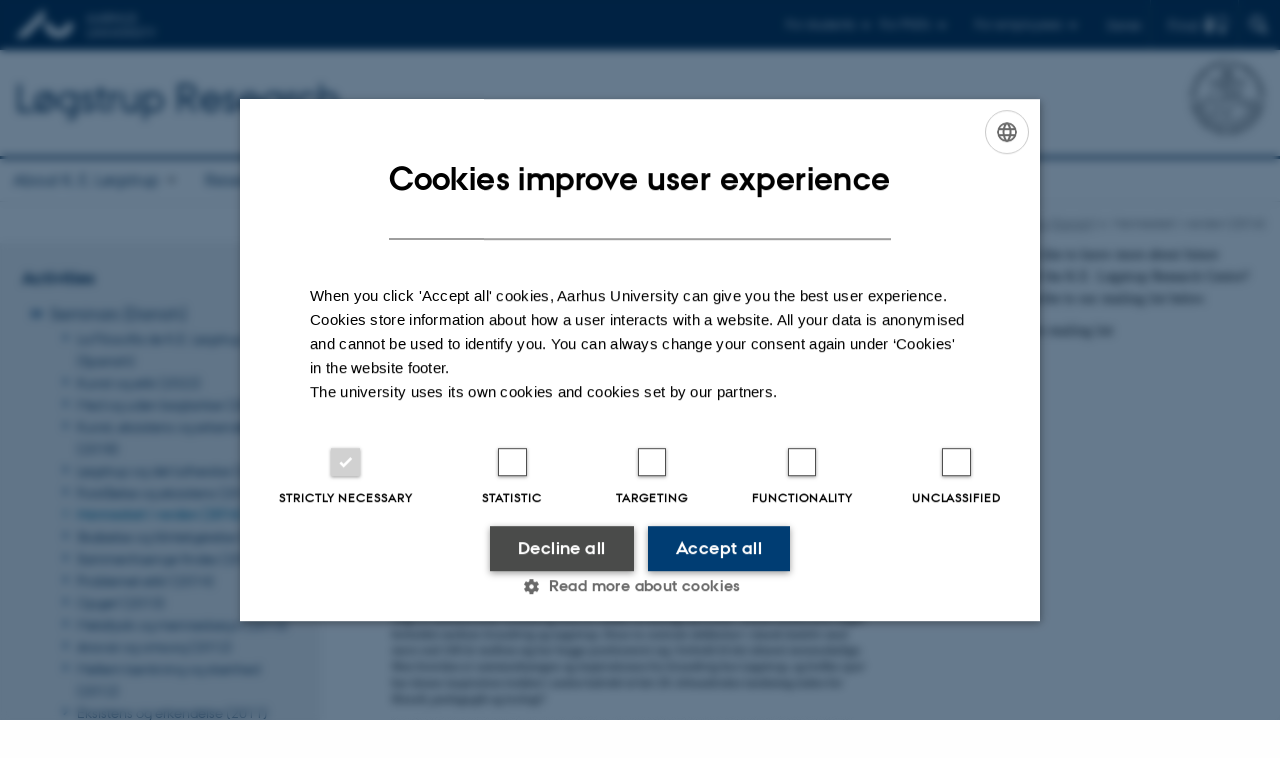

--- FILE ---
content_type: text/html; charset=utf-8
request_url: https://loegstrup.au.dk/en/activities/seminars-danish/mennesket-i-verden-2016
body_size: 7480
content:
<!DOCTYPE html>
<html lang="en" class="no-js">
<head>

<meta charset="utf-8">
<!-- 
	This website is powered by TYPO3 - inspiring people to share!
	TYPO3 is a free open source Content Management Framework initially created by Kasper Skaarhoj and licensed under GNU/GPL.
	TYPO3 is copyright 1998-2026 of Kasper Skaarhoj. Extensions are copyright of their respective owners.
	Information and contribution at https://typo3.org/
-->



<title>Mennesket i verden (2016)</title>
<script>
  var cookieScriptVersion = "202105251325";
  var cookieScriptId = "a8ca7e688df75cd8a6a03fcab6d18143";
</script>
<meta name="DC.Language" scheme="NISOZ39.50" content="en" />
<meta name="DC.Title" content="Mennesket i verden (2016)" />
<meta http-equiv="Last-Modified" content="2022-02-28T14:15:40+01:00" />
<meta name="DC.Date" scheme="ISO8601" content="2022-02-28T14:15:40+01:00" />
<meta name="DC.Contributor" content="" />
<meta name="DC.Creator" content="544420@au.dk" />
<meta name="DC.Publisher" content="Aarhus University" />
<meta name="DC.Type" content="text/html" />
<meta name="generator" content="TYPO3 CMS" />
<meta http-equiv="content-language" content="en" />
<meta name="author" content="544420@au.dk" />
<meta name="twitter:card" content="summary" />
<meta name="rating" content="GENERAL" />


<link rel="stylesheet" type="text/css" href="/typo3temp/assets/css/4adea90c81.css?1637661303" media="all">
<link rel="stylesheet" type="text/css" href="https://cdn.au.dk/2016/assets/css/app.css" media="all">
<link rel="stylesheet" type="text/css" href="https://cdn.au.dk/components/umd/all.css" media="all">
<link rel="stylesheet" type="text/css" href="/typo3conf/ext/aufluidpages/Resources/Public/Css/fluid_styled_content.css?1765963106" media="all">
<link rel="stylesheet" type="text/css" href="/typo3conf/ext/au_config/Resources/Public/Css/Powermail/CssDemo.css?1765963105" media="all">
<link rel="stylesheet" type="text/css" href="/typo3conf/ext/au_config/Resources/Public/Css/powermail-overrides.css?1765963105" media="all">
<link rel="stylesheet" type="text/css" href="/typo3conf/ext/au_news/Resources/Public/Css/news-basic.css?1765963107" media="all">
<link rel="stylesheet" type="text/css" href="https://customer.cludo.com/css/511/2151/cludo-search.min.css" media="all">


<script src="https://cdn.jsdelivr.net/npm/react@16.13.1/umd/react.production.min.js"></script>
<script src="https://cdn.jsdelivr.net/npm/react-dom@16.13.1/umd/react-dom.production.min.js"></script>
<script src="https://cdn.jsdelivr.net/npm/axios@0.19.2/dist/axios.min.js"></script>
<script src="https://cdn.jsdelivr.net/npm/dom4@2.1.5/build/dom4.js"></script>
<script src="https://cdn.jsdelivr.net/npm/es6-shim@0.35.5/es6-shim.min.js"></script>
<script src="https://cdn.au.dk/2016/assets/js/vendor.js"></script>
<script src="https://cdn.au.dk/2016/assets/js/app.js"></script>
<script src="https://cdn.jsdelivr.net/npm/@aarhus-university/au-designsystem-delphinus@latest/public/projects/typo3/js/app.js"></script>
<script src="/typo3conf/ext/au_news/Resources/Public/JavaScript/Infobox.js?1765963107"></script>


<base href="//loegstrup.au.dk/"><link href="https://cdn.au.dk/favicon.ico" rel="shortcut icon" /><meta content="AU normal contrast" http-equiv="Default-Style" /><meta http-equiv="X-UA-Compatible" content="IE=Edge,chrome=1" /><meta name="viewport" content="width=device-width, initial-scale=1.0"><meta name="si_pid" content="58559" />
<script>
    var topWarning = false;
    var topWarningTextDa = '<style type="text/css">@media (max-width: 640px) {.ie-warning a {font-size:0.8em;} .ie-warning h3 {line-height: 1;} } .ie-warning h3 {text-align:center;} .ie-warning a {padding: 0;} .ie-warning a:hover {text-decoration:underline;}</style><h3><a href="https://medarbejdere.au.dk/corona/">Coronavirus: Information til studerende og medarbejdere</a></h3>';
    var topWarningTextEn = '<style type="text/css">@media (max-width: 640px) {.ie-warning a {font-size:0.8em;} .ie-warning h3 {line-height: 1;} } .ie-warning h3 {text-align:center;} .ie-warning a:hover {text-decoration:underline;}</style><h3><a href="https://medarbejdere.au.dk/en/corona/">Coronavirus: Information for students and staff</a></h3>';
    var primaryDanish = true;
</script>
<script>
    var cludoDanishPath = '/soegning';
    var cludoEnglishPath = '/en/site-search';
</script>
<link rel="image_src" href="//www.au.dk/fileadmin/res/facebookapps/au_standard_logo.jpg" />
<!-- Pingdom hash not set -->
<meta name="pageID" content="58559" /><meta name="languageID" content="0" /><link rel="schema.dc" href="http://purl.org/dc/elements/1.1/" />    <link rel="stylesheet" type="text/css" href="https://cdn.jsdelivr.net/npm/@aarhus-university/au-designsystem-delphinus@latest/public/projects/typo3/style.css" media="all">
<link rel="canonical" href="https://loegstrup.au.dk/en/activities/seminars-danish/mennesket-i-verden-2016"/>

<link rel="alternate" hreflang="da" href="https://loegstrup.au.dk/aktiviteter/seminarer/mennesket-i-verden-2016"/>
<link rel="alternate" hreflang="en" href="https://loegstrup.au.dk/en/activities/seminars-danish/mennesket-i-verden-2016"/>
<link rel="alternate" hreflang="x-default" href="https://loegstrup.au.dk/aktiviteter/seminarer/mennesket-i-verden-2016"/>
<!-- This site is optimized with the Yoast SEO for TYPO3 plugin - https://yoast.com/typo3-extensions-seo/ -->
<script type="application/ld+json">[{"@context":"https:\/\/www.schema.org","@type":"BreadcrumbList","itemListElement":[{"@type":"ListItem","position":1,"item":{"@id":"https:\/\/auinstallation29.cs.au.dk\/en\/","name":"TYPO3"}},{"@type":"ListItem","position":2,"item":{"@id":"https:\/\/loegstrup.au.dk\/en\/","name":"K.E. L\u00f8gstrup Research Centre"}},{"@type":"ListItem","position":3,"item":{"@id":"https:\/\/loegstrup.au.dk\/en\/activities","name":"Activities"}},{"@type":"ListItem","position":4,"item":{"@id":"https:\/\/loegstrup.au.dk\/en\/activities\/seminars-danish","name":"Seminars (Danish)"}},{"@type":"ListItem","position":5,"item":{"@id":"https:\/\/loegstrup.au.dk\/en\/activities\/seminars-danish\/mennesket-i-verden-2016","name":"Mennesket i verden (2016)"}}]}];</script>
</head>
<body class="department layout14 level3">


    







        
                <header>
    <div class="row section-header">
        <div class="large-12 medium-12 small-12 columns logo">
            <a class="main-logo" href="//www.international.au.dk/" itemprop="url">
                <object data="https://cdn.au.dk/2016/assets/img/logos.svg#au-en" type="image/svg+xml" alt="Aarhus University logo" aria-labelledby="section-header-logo">
                    <p id="section-header-logo">Aarhus University logo</p>
                </object>
            </a>
            <div class="hide-for-small-only find">
                <a class="button find-button float-right" type="button" data-toggle="find-dropdown">Find</a>
                <div class="dropdown-pane bottom " id="find-dropdown" data-dropdown data-hover="false"
                    data-hover-pane="false" data-close-on-click="true">
                    <div id="find-container" class="find-container"></div>
                </div>
            </div>
            <div class="search">
                
<div class="au_searchbox" id="cludo-search-form" role="search">
    <form class="au_searchform">
        <fieldset>
            <input class="au_searchquery" type="search" value="" name="searchrequest" id="cludo-search-form-input" aria-autocomplete="list"
                   aria-haspopup="true" aria-label="Type search criteria" title="Type search criteria" />
            <input class="au_searchbox_button" type="submit" title="Search" value="Search" />
        </fieldset>
    </form>
</div>

            </div>
            <div class="language-selector">
                

    
        
                <p>
                    <a href="/aktiviteter/seminarer/mennesket-i-verden-2016" hreflang="da" title="Dansk">
                        <span>Dansk</span>
                    </a>
                </p>
            
    
        
    
        
    
        
    
        
    
        
    
        
    


            </div>
            <nav class="utility-links">

        

        <div id="c326996" class="csc-default csc-frame frame frame-default frame-type-html frame-layout-0 ">
            
                <a id="c326997"></a>
            
            
                



            
            
            

    <script>
// Default alphabox med medarbejderservice til utility-box
AU.alphabox.boxes.push(DEFAULT_util_staffservice_en);
</script>
                <ul class="utility resetlist">
                    <li><a href="javascript:void(0)" data-toggle="utility-pane-student">For students</a></li>
                    <li><a href="javascript:void(0)" data-toggle="utility-pane-phd">For PhD's</a></li>
                    <li><a href="javascript:void(0)" data-toggle="utility-pane-staff">For employees</a></li>

                    <div class="dropdown-pane student" id="utility-pane-student" data-dropdown data-close-on-click="true">
      <h2>Study portals</h2>
                        <a href="//students.au.dk/arts" target="_self" class="button bg-student expanded text-left arrow">Faculty of Arts</a>
                    </div>

<div class="dropdown-pane phd" id="utility-pane-phd" data-dropdown data-close-on-click="true">
            <h2>Ph.d.-portal</h2>
                        <a href="//phd.au.dk/arts" target="_self" class="button bg-phd expanded text-left arrow">Faculty of Arts</a>
                    </div>

                    <div class="dropdown-pane" id="utility-pane-staff" data-dropdown data-close-on-click="true">
      <h2>Local staff information</h2>
                      <a href="//cc.medarbejdere.au.dk/" target="_self" class="button bg-staff expanded text-left arrow">Staff portal - CC (in Danish)</a>
                        <div id="au_alphabox_staff_utility"></div>
                    </div>                   
                </ul>



            
                



            
            
                



            
        </div>

    

</nav>
        </div>
    </div>
    
    <div class="row section-title">
        <div class=" large-10 medium-10 columns">
            <h1>
                <a href="/en">Løgstrup Research</a>
            </h1>
        </div>
        <div class="large-2 medium-2 small-2 columns seal text-right">
            
                <img class="seal show-for-medium" src="https://cdn.au.dk/2016/assets/img/au_segl-inv.svg" alt="Aarhus University Seal" />
            
        </div>
    </div>
    <div class="row header-menu">
        <div class="columns medium-12 large-12 small-12 small-order-2">
            <div class="title-bar align-right" data-responsive-toggle="menu" data-hide-for="medium">
                <div class="mobile-nav">
                    <button class="menu-icon" data-toggle></button>
                </div>
            </div>
            <nav class="top-bar" id="menu"><div class="top-bar-left"><ul class="vertical medium-horizontal menu resetlist" data-responsive-menu="accordion medium-dropdown" data-hover-delay="300" data-closing-time="60" data-options="autoclose:false; closeOnClick:true; forceFollow:true;" ><li class="has-submenu"><a href="/en/about-k-e-loegstrup" target="_top">About K. E. Løgstrup</a><ul  class="vertical menu"><li><a href="/en/about-k-e-loegstrup/introduction-to-loegstrup-danish" target="_top">Introduction to Løgstrup (Danish)</a></li><li><a href="/en/about-k-e-loegstrup/chronology" target="_top">Chronology</a></li><li><a href="/en/about-k-e-loegstrup/pictures" target="_top">Pictures</a></li></ul></li><li class="has-submenu"><a href="/en/steering-committee" target="_top">Researchers</a><ul  class="vertical menu"><li><a href="/en/steering-committee/steering-committee" target="_top">Steering committee</a></li><li><a href="/en/steering-committee/collaborators" target="_top">Collaborators</a></li></ul></li><li class="has-submenu active"><a href="/en/activities" target="_top">Activities</a><ul  class="vertical menu"><li class="active"><a href="/en/activities/seminars-danish" target="_top">Seminars (Danish)</a></li><li><a href="/en/activities/loegstrup-lecture-danish" target="_top">Løgstrup Lecture (Danish)</a></li><li><a href="/en/activities/translate-to-english-laesekreds" target="_top">Reading workshop</a></li><li><a href="/en/activities/power-and-powerlessnessfinished-in-2021" target="_top">Power and Powerlessness (finished in 2021)</a></li></ul></li><li class="has-submenu"><a href="/en/books" target="_top">Books</a><ul  class="vertical menu"><li><a href="/en/books/loegstrup-biblioteket-danish" target="_top">Løgstrup Biblioteket (Danish)</a></li><li><a href="/en/books/loegstrup-in-english-oxford-university-press" target="_top">Løgstrup in English (Oxford University Press)</a></li><li><a href="/en/books/loegstrup-og-foerertanken-danish" target="_top">Løgstrup og førertanken (Danish)</a></li><li><a href="/en/books/loegstrup-in-spanish-themata" target="_top">Løgstrup in Spanish (Thémata)</a></li></ul></li><li class="has-submenu"><a href="/en/loegstruparchive" target="_top">The Løgstrup Archive</a><ul  class="vertical menu"><li><a href="/en/loegstruparchive/use" target="_top">The ressources of the archive</a></li><li><a href="/en/loegstruparchive/history" target="_top">The history of the archive</a></li><li><a href="/en/loegstruparchive/book-collection-database" target="_top">Book collection (database)</a></li><li><a href="/en/loegstruparchive/posthumous-manuscripts-database" target="_top">Posthumous manuscripts (database)</a></li></ul></li><li class="has-submenu"><a href="/en/online-ressources" target="_top">Online ressources</a><ul  class="vertical menu"><li><a href="/en/online-ressources/bibliography" target="_top">Bibliography</a></li><li><a href="/en/online-ressources/robert-sterns-website-for-the-ethical-demand" target="_top">Robert Sterns website for The Ethical Demand</a></li><li><a href="/en/online-ressources/radio-interview-about-loegstrup" target="_top">Radio-interview about Løgstrup</a></li><li><a href="/en/online-ressources/articles-on-loegstrup" target="_top">Articles on Løgstrup</a></li><li><a href="/en/online-ressources/videos-about-loegstrup-danish" target="_top">Videos about Løgstrup (Danish)</a></li><li><a href="/en/online-ressources/book-collection-database" target="_top">Book collection (database)</a></li><li><a href="/en/online-ressources/posthumous-manuscripts-database" target="_top">Posthumous manuscripts (database)</a></li><li><a href="/en/online-ressources/translate-to-english-mindeside-for-robert-stern" target="_top">Robert Stern in memoriam</a></li><li><a href="/en/online-ressources/book-menneskets-ondskab-og-livets-godhed-danish" target="_top">Book: Menneskets ondskab og livets godhed (Danish)</a></li></ul></li></ul></div></nav>
        </div>
    </div>
    <div id="fade"></div>
</header>

            
    


    <div class="row breadcrumb align-right hide-for-small-only">
        <div class="columns medium-12">
            &#160;<a href="/en/activities">Activities</a><span class="icon-bullet_rounded">&#160;</span><a href="/en/activities/seminars-danish">Seminars (Danish)</a><span class="icon-bullet_rounded">&#160;</span><strong>Mennesket i verden (2016)</strong></div>
        </div>
    </div>
    <div class="row">
        <nav class="small-12 large-3 medium-4 columns medium-only-portrait-4 pagenav left-menu align-top">
            <h3 class="menu-title"><a href="/en/activities">Activities</a></h3><ul id="au_section_nav_inner_list"><li class="au_branch au_selected_branch"><a href="/en/activities/seminars-danish" target="_top">Seminars (Danish)</a><ul><li class="lvl2"><a href="/en/activities/seminars-danish/translate-to-english-la-filosofia-de-ke-loegstrup-spansk">La Filosofía de K.E. Løgstrup (Spanish)</a></li><li class="lvl2"><a href="/en/activities/seminars-danish/kunst-og-etik">Kunst og etik (2022)</a></li><li class="lvl2"><a href="/en/activities/seminars-danish/med-og-uden-bagtanker-2019">Med og uden bagtanker (2019)</a></li><li class="lvl2"><a href="/en/activities/seminars-danish/kunst-eksistens-og-erkendelse-2018">Kunst, eksistens og erkendelse (2018)</a></li><li class="lvl2"><a href="/en/activities/seminars-danish/loegstrup-og-det-lutherske-2017">Løgstrup og det lutherske (2017)</a></li><li class="lvl2"><a href="/en/activities/seminars-danish/forstaaelse-og-eksistens-2016">Forståelse og eksistens (2016)</a></li><li class="au_current lv2"><a href="/en/activities/seminars-danish/mennesket-i-verden-2016">Mennesket i verden (2016)</a></li><li class="lvl2"><a href="/en/activities/seminars-danish/skabelse-og-tilintetgoerelse-2015">Skabelse og tilintetgørelse (2015)</a></li><li class="lvl2"><a href="/en/activities/seminars-danish/sammenhaenge-findes-2014">Sammenhænge findes (2014)</a></li><li class="lvl2"><a href="/en/activities/seminars-danish/problemet-etik-2014">Problemet etik! (2014)</a></li><li class="lvl2"><a href="/en/activities/seminars-danish/opgoer-2013">Opgør! (2013)</a></li><li class="lvl2"><a href="/en/activities/seminars-danish/metafysik-og-menneskesyn-2013">Metafysik og menneskesyn (2013)</a></li><li class="lvl2"><a href="/en/activities/seminars-danish/ansvar-og-omsorg-2012">Ansvar og omsorg (2012)</a></li><li class="lvl2"><a href="/en/activities/seminars-danish/mellem-taenkning-og-skoenhed-2012">Mellem tænkning og skønhed (2012)</a></li><li class="lvl2"><a href="/en/activities/seminars-danish/eksistens-og-erkendelse-2011">Eksistens og erkendelse (2011)</a></li><li class="lvl2"><a href="/en/activities/seminars-danish/venskab-og-strid-2010">Venskab og strid (2010)</a></li><li class="lvl2"><a href="/en/activities/seminars-danish/loegstrup-og-omverdenen-2009">Løgstrup og omverdenen (2009)</a></li></ul></li><li class="au_branch"><a href="/en/activities/loegstrup-lecture-danish" target="_top">Løgstrup Lecture (Danish)</a></li><li class="au_branch"><a href="/en/activities/translate-to-english-laesekreds" target="_top">Reading workshop</a></li><li><a href="/en/activities/power-and-powerlessnessfinished-in-2021" target="_top">Power and Powerlessness (finished in 2021)</a></li></ul>
        </nav>
        <div class="small-12 large-9 medium-8 columns medium-only-portrait-8 content main" id="au_content">
            <div class="row">
                <div class="large-8 medium-8 medium-only-portrait-12 small-12 columns">
                    <h1 class="pagetitle">Mennesket i verden (2016)</h1>
                    

        

        <div id="c385761" class="csc-default csc-frame frame frame-default frame-type-image frame-layout-0 ">
            
                <a id="c425796"></a>
            
            
                



            
            
                

    



            
            

    <div class="ce-image ce-center ce-above">
        

    <div class="ce-gallery" data-ce-columns="2" data-ce-images="3">
        
            <div class="ce-outer">
                <div class="ce-inner">
        
        
            <div class="ce-row">
                
                    
                        <div class="ce-column">
                            

        
<figure class="image csc-textpic">
    
            
                    
<div class="csc-textpic-imagewrap csc-textpic-single-image">
    <img class="image-embed-item" src="/fileadmin/_processed_/9/a/csm_Mennesket_i_verden_9f7e079a36.jpg" width="595" height="841" loading="lazy" alt="" />
</div>


                
        
    
</figure>


    


                        </div>
                    
                
                    
                        <div class="ce-column">
                            

        
<figure class="image csc-textpic">
    
            
                    
<div class="csc-textpic-imagewrap csc-textpic-single-image">
    <img class="image-embed-item" src="/fileadmin/_processed_/a/0/csm_Mennesket_i_verden2_6cc09b29ce.jpg" width="595" height="841" loading="lazy" alt="" />
</div>


                
        
    
</figure>


    


                        </div>
                    
                
            </div>
        
            <div class="ce-row">
                
                    
                        <div class="ce-column">
                            

        
<figure class="image csc-textpic">
    
            
                    
<div class="csc-textpic-imagewrap csc-textpic-single-image">
    <img class="image-embed-item" src="/fileadmin/_processed_/5/d/csm_Mennesket_i_verden3_e0d5bdcaea.jpg" width="595" height="841" loading="lazy" alt="" />
</div>


                
        
    
</figure>


    


                        </div>
                    
                
                    
                
            </div>
        
        
                </div>
            </div>
        
    </div>



    </div>


            
                



            
            
                



            
        </div>

    


                </div>
                <div class="large-4 medium-4 medium-only-portrait-12 small-12 columns related">
                    <div class="au_misc_related_content">

        

        <div id="c385757" class="csc-default csc-frame frame frame-default frame-type-text frame-layout-0 ">
            
                <a id="c385758"></a>
            
            
                



            
            
                

    



            
            

    <p>Would you like to know more about future activities of the K.E. Løgstrup Research Centre? Then subscribe to our mailing list below.&nbsp;</p>


            
                



            
            
                



            
        </div>

    

</div><div class="au_misc_related_content">
<div id="c385759" class="csc-default">
    
        Subscribe to mailing list
    
</div>

</div>
                </div>
                <div class="column medium-12 small-12">
                    <div class="au_contentauthor">
                        
<div class="au_contentauthor-revised">
    Revised
    28.02.2022
</div>

    -
    <div class="tx-lfcontactauthor-pi1">
        <a href="mailto:mb@cas.au.dk?subject=t3Pageid:58559_t3PageUrl:http://loegstrup.au.dk/en/activities/seminars-danish/mennesket-i-verden-2016" >Mikael Stæhr Brorson</a>
    </div>




                    </div>
                </div>
            </div>
        </div>
    </div>
    <footer>
        
        
        

        

        <div id="c325666" class="csc-default csc-frame frame frame-default frame-type-html frame-layout-0 ">
            
                <a id="c325667"></a>
            
            
                



            
            
            

    <footer class="row global">
    <div class="large-6 medium-6 columns small-12">
        <div class="row">
            <div class="large-6 medium-6 small-6 columns small-order-2 medium-order-1">
                <img class="seal" src="https://cdn.au.dk/2016/assets/img/au_segl.svg" alt="Aarhus University Seal"/>
            </div>
            <div class="large-6 medium-6 columns small-order-1">
                <h3>School of Culture and Society</h3>
                <p>Jens Chr. Skous Vej 7, 4. etage<br>
      8000 Aarhus C 
                </p>
              <hr />

      Moesgård Allé 20<br>
      8270 Højbjerg
                <p>Phone: 8715 0000</p>
               <br>
<p>EAN-number: 5798000418301
            </div>
        </div>
    </div>
    <div class="small-12 large-6 medium-6 columns">
        <div class="row">
            <div class="small-6 large-4 medium-6 columns">
                <h3>About us</h3>
                <ul class="resetlist">
                    <li><a href="https://cas.au.dk/en/about-the-school/" target="_self">About the school</a></li>
                    <li><a href="https://cas.au.dk/en/about-the-school/organisation/employees/" target="_self">Employees</a></li>
                    <li><a href="https://cas.au.dk/en/contact/" target="_self">Contact</a></li>
                </ul>
            </div>
            <div class="small-6 large-4 medium-6 columns">
                <h3>Degree programmes</h3>
                <ul class="resetlist">
                    <li><a href="https://cas.au.dk/en/education/bachelors-degree-programme/" target="_self">Bachelor</a></li>
                    <li><a href="https://cas.au.dk/en/education/masters-degree-programme/" target="_self">Master</a></li>
                    <li><a href="https://phd.arts.au.dk/applicants/phd-programmes/" target="_self">PhD</a></li>
                </ul>

            </div>
            <div class="small-12 large-4 medium-6 columns">
                <h3>Shortcuts</h3>
                <ul class="resetlist">
                    <li><a href="https://cas.au.dk/en/about-the-school/departments/" target="_self">Programme profiles</a></li>
                    <li><a href="https://cas.au.dk/en/research/research-programmes/" target="_self">Research programmes</a></li>
                    <li><a href="https://cas.au.dk/en/research/research-centres/" target="_self">Research centres</a></li>
                </ul>
                <p class="muted">
                    <br><br>
                    <a href="https://international.au.dk/about/profile/thisweb/copyright/" target="_self">©</a> &mdash;
                    <a href="https://international.au.dk/cookie-policy/" target="_self">Cookies at au.dk</a><br>
                    <a href="https://international.au.dk/about/profile/privacy-policy/" target="_self">Privacy Policy</a><br>
                    <a href="https://www.was.digst.dk/au-dk" target="_self">Accessibility Statement</a>
                </p>

            </div>
        </div>
    </div>

</footer>



            
                



            
            
                



            
        </div>

    


        <div class="page-id row">58559&nbsp;/ i29</div>
    </footer>

<script src="https://cdn.au.dk/apps/react/findwidget/latest/app.js"></script>
<script src="/typo3conf/ext/powermail/Resources/Public/JavaScript/Libraries/jquery.datetimepicker.min.js?1726555775"></script>
<script src="/typo3conf/ext/powermail/Resources/Public/JavaScript/Libraries/parsley.min.js?1726555775"></script>
<script src="/typo3conf/ext/au_config/Resources/Public/JavaScript/Powermail/Tabs.min.js?1765963105"></script>
<script src="/typo3conf/ext/powermail/Resources/Public/JavaScript/Powermail/Form.min.js?1726555775"></script>
<script>
/*<![CDATA[*/
/*TS_inlineFooter*/
var alertCookies = false;

/*]]>*/
</script>

</body>
</html>

--- FILE ---
content_type: image/svg+xml
request_url: https://cdn.au.dk/2016/assets/img/logos.svg
body_size: 29191
content:
<svg xmlns="http://www.w3.org/2000/svg" viewBox="0 0 132 26"><defs><style>.icon{display:none}.icon:target{display:block}line,rect{shape-rendering:crispEdges}</style></defs><g id="bss-en" class="icon" fill="#fff"><path fill="none" d="M16.667 22.433h-.937v1.053h.811c.211 0 .376-.051.494-.151.102-.11.152-.233.152-.368s-.042-.258-.127-.367c-.084-.111-.215-.167-.393-.167zM30.768 22.853l-.71-1.527-.661 1.527zM18.872.381v.013h.089a7.153 7.153 0 0 1 2.593.209c.62.165 1.21.396 1.768.691h.013c.11-.11.247-.192.412-.248.165-.055.344-.082.539-.082.135 0 .245.021.329.062l.178.102-.165.114a2.346 2.346 0 0 0-.399.469 2.278 2.278 0 0 1-.114.159.44.44 0 0 1-.171.119l-.014.014a.8.8 0 0 1 .037.418c-.051.126-.08.247-.089.36-.008.114-.013.185-.013.21v.202l-.177-.089a1.634 1.634 0 0 1-.336-.247 1.758 1.758 0 0 1-.234-.292.74.74 0 0 1-.127-.372 4.344 4.344 0 0 0-1.305-.203c-.279 0-.568.034-.868.103s-.601.156-.9.266c-.3.11-.593.237-.881.38-.287.145-.562.292-.824.443l-.013.012-.013.014v4.119a8.092 8.092 0 0 0 2.706-.697c.856-.388 1.62-.887 2.288-1.495s1.219-1.306 1.653-2.091a6.509 6.509 0 0 0 .792-2.497l.014-.114v-.14h-6.756a.195.195 0 0 1-.012.088zM25.438 6.096c-.051.034-.136.135-.254.304l.177.165.177.126.103-.088v-.558h-.025a.31.31 0 0 0-.178.051z"/><path fill="none" d="M25.45 8.175l-.013-.025a1.848 1.848 0 0 0-.185-.247 2.662 2.662 0 0 0-.348-.36l-.102-.126-.33-.279-.152-.102.139-.114.114-.152.013.038c.018.068.044.12.082.158l.285.285.507.495a.978.978 0 0 0 .178.126v-.825l-.381-.292a1.264 1.264 0 0 0-.228-.152 2.373 2.373 0 0 1-.165-.076h-.013l.013-.024c.008 0 .031-.023.069-.07l.133-.165c.051-.062.104-.133.158-.209l.146-.203h.038l.101.089.128.088v-.469l-.052.014.052-.038V3.777h-.022a7.128 7.128 0 0 1-1.292 2.129 9.188 9.188 0 0 1-1.946 1.687 9.678 9.678 0 0 1-2.356 1.109 8.353 8.353 0 0 1-2.518.398h-.013c-.854 0-1.703-.135-2.548-.405s-1.628-.642-2.352-1.115a9.069 9.069 0 0 1-1.92-1.687 7.145 7.145 0 0 1-1.268-2.104l-.01-.012h-.596V.431h.583l.014.114c.075.871.33 1.698.761 2.483a7.969 7.969 0 0 0 1.654 2.092 8.964 8.964 0 0 0 2.3 1.502 8.04 8.04 0 0 0 2.712.703l.013-.014V3.878l-.038.013-.627.279a11.975 11.975 0 0 1-1.857.634 9.467 9.467 0 0 1-1.115.215h-.051c-.161 0-.253-.08-.279-.241 0-.084.049-.182.146-.292.097-.109.204-.218.322-.322.118-.105.227-.203.323-.292.097-.09.146-.159.146-.209a1.603 1.603 0 0 1-.038-.355c.024-.38.149-.71.374-.989.224-.278.493-.518.811-.716.317-.199.646-.36.989-.488.342-.126.64-.228.894-.304V.29h-1.534a18.882 18.882 0 0 1-1.883.895c-.385.156-.786.298-1.204.425a7.647 7.647 0 0 1-1.21.267h-.051a.288.288 0 0 1-.203-.07.208.208 0 0 1-.076-.159v-.025c0-.076.046-.165.14-.268.093-.101.196-.205.311-.311l.317-.292c.097-.088.146-.158.146-.209L11.548.29H.279v25.36H25.64V7.985l-.09.038-.1.152zm-3.244.444a.508.508 0 0 0 .126-.09l.038-.025v.038c-.009.008-.013.017-.013.024 0 .042.021.102.062.178a.828.828 0 0 0 .127.178l.241.393c.092.203.206.305.342.305a.411.411 0 0 0 .261-.114c.089-.076.133-.148.133-.215a.341.341 0 0 0-.051-.165.757.757 0 0 1-.076-.178l-.253-.393a2.455 2.455 0 0 1-.103-.152.517.517 0 0 0-.062-.088l-.076-.102-.038-.013h.038l.115-.075a.282.282 0 0 0 .113-.076l.014-.013v.024a.61.61 0 0 0 .044.152c.021.051.069.127.146.228l.305.495c.016.06.036.121.062.185a.505.505 0 0 1 .038.195.399.399 0 0 1-.069.229.662.662 0 0 1-.171.171 1.052 1.052 0 0 1-.215.114.61.61 0 0 1-.203.044.303.303 0 0 1-.278-.114 3.622 3.622 0 0 1-.179-.241l-.304-.469a2.53 2.53 0 0 0-.184-.247 3.163 3.163 0 0 1-.082-.082l-.014-.013.166-.088zm-2.967 1.013c.017 0 .046.002.088.006s.123-.015.241-.057l.152-.038a1.02 1.02 0 0 1 .202-.014c.034 0 .074.005.121.014s.092.027.134.057a.4.4 0 0 1 .114.133.49.49 0 0 1 .051.241c0 .11-.024.201-.075.272a.398.398 0 0 1-.14.133l.267.304c.066.084.126.146.177.185.051.037.097.069.14.095l.038.013-.038.013a.49.49 0 0 0-.14.014l-.139.051-.052.012a1.892 1.892 0 0 0-.336-.412 4.415 4.415 0 0 1-.171-.146l-.165.038c0 .051.008.109.025.178.017.067.038.131.062.19.025.059.049.111.07.157.021.048.036.07.044.07l.013.025-.024.013a.398.398 0 0 0-.158.025 1.138 1.138 0 0 1-.158.051l-.024.013.013-.038c0-.034.004-.072.013-.114a.865.865 0 0 0-.044-.209 3.174 3.174 0 0 1-.083-.36l-.076-.432c-.052-.236-.102-.385-.152-.443l-.014-.014.024-.026zm-3.468 1.515c.012-.028.026-.082.044-.158l.013-.024.013.024c.01.042.043.082.103.12a.493.493 0 0 0 .266.058c.152 0 .241-.068.267-.203 0-.06-.021-.11-.063-.152s-.093-.08-.152-.114l-.164-.113a.413.413 0 0 1-.14-.121.381.381 0 0 1-.076-.247.46.46 0 0 1 .152-.354c.101-.094.249-.14.443-.14a.403.403 0 0 1 .216.064l.038.013c.06.017.093.03.102.038l.014.013c-.025.059-.045.101-.058.126s-.019.068-.019.127v.025l-.025-.025a.89.89 0 0 0-.083-.095.35.35 0 0 0-.184-.083.593.593 0 0 0-.209.032c-.056.021-.092.078-.108.171 0 .076.02.138.057.184a.407.407 0 0 0 .134.108l.089.076c.067.051.134.105.196.165.063.059.096.147.096.266a.586.586 0 0 1-.088.292c-.061.102-.195.152-.406.152-.043 0-.085-.005-.127-.014s-.088-.013-.139-.013a.393.393 0 0 1-.23-.088l-.013-.013c.013-.035.028-.067.041-.097zm-3.121-1.92c.066-.144.116-.248.146-.311.03-.064.05-.106.058-.127.008-.021.01-.035.006-.044s-.006-.029-.006-.063v-.026l.038.014a.371.371 0 0 0 .133.088c.047.017.096.038.146.062h.014v.026a.798.798 0 0 0-.134.139 3.18 3.18 0 0 0-.196.343l-.065.127c-.076.15-.147.306-.216.462-.067.156-.101.26-.101.311v.025l-.013-.013a.42.42 0 0 0-.146-.095 4.71 4.71 0 0 1-.146-.057h-.024l.024-.025c.008 0 .029-.024.063-.076a5.132 5.132 0 0 0 .242-.399c.042-.08.075-.154.101-.222l.076-.139zM9.898 6.274v-.013l.013.026a1.977 1.977 0 0 0 .216.253l.343.33v.024a.748.748 0 0 1-.058.05c-.021.018-.045.034-.07.052l-.089.102v-.051a.31.31 0 0 0-.019-.121 1.527 1.527 0 0 0-.133-.196l-.139-.126a1.58 1.58 0 0 0-.095.076.49.49 0 0 1-.095.063l-.165.152c.042.06.097.131.165.216.066.084.139.126.215.126l.051.013-.038.012-.215.19-.013.038-.013-.038a.297.297 0 0 0-.075-.185 3.41 3.41 0 0 0-.216-.233l-.304.24c-.068.069-.102.116-.102.141 0 .032.042.088.127.164l.101.102c.093.084.173.126.241.126h.026l.037.013-.037.012a.535.535 0 0 0-.14.07.497.497 0 0 1-.113.07h-.026c0-.017-.101-.135-.304-.354v-.014a1.78 1.78 0 0 1-.165-.158c-.034-.037-.068-.078-.103-.12V7.3a.572.572 0 0 0 .203-.12 2.7 2.7 0 0 0 .215-.197l.457-.366c.093-.086.159-.147.197-.185s.078-.091.12-.158zm-.962-1.357l.101.166c.025.059.06.108.102.15l.025.014-.038.013h-.013a.429.429 0 0 0-.102.077.912.912 0 0 0-.19.266l-.114.152c-.118.16-.202.272-.253.335l-.178.222c.245-.076.444-.14.596-.189l.437-.147c.139-.046.226-.078.26-.095l.013-.026.013.026.075.14.103.126-.052.013a1.59 1.59 0 0 0-.329.05l-.8.203a1.404 1.404 0 0 0-.26.083 2.173 2.173 0 0 1-.207.083h-.013l-.076-.14a.442.442 0 0 1-.089-.089l-.013-.025.024-.014.04-.031a.193.193 0 0 0 .05-.057l.165-.215.432-.596.229-.355.062-.14zm-.229-.481v.013a.543.543 0 0 0 .14.279l.023.038h-.024a.683.683 0 0 0-.19.044c-.05.021-.165.078-.342.171l-.152.063-.469.292a.446.446 0 0 0-.146.089.73.73 0 0 0-.056.075l-.038.013V5.5a.592.592 0 0 0-.07-.17 1.362 1.362 0 0 1-.07-.121l-.025-.013.038-.012a.492.492 0 0 0 .089-.032c.05-.021.111-.048.184-.082l.227-.108c.081-.038.154-.078.222-.12l.141-.064c.142-.076.237-.129.284-.158l.107-.07.127-.114zm-.684-1.635l.012.038c.018.084.034.146.051.184.018.038.047.096.089.171v.014a.267.267 0 0 1-.095.094.726.726 0 0 0-.171.184l-.393.507-.228.304a7.48 7.48 0 0 0 .185-.095.853.853 0 0 1 .157-.07l.291-.127a3.75 3.75 0 0 1 .336-.139.234.234 0 0 0 .121-.076l.014-.014v.025c.008.017.017.036.024.057a.624.624 0 0 1 .025.097l.089.126h-.025c-.043 0-.116.015-.222.044s-.228.07-.368.121a8.908 8.908 0 0 0-.881.38l-.013.013-.025-.025a.26.26 0 0 0-.024-.113 2.123 2.123 0 0 0-.064-.115v-.013c.05-.06.09-.11.12-.152.03-.043.082-.11.159-.203l.544-.659c.051-.075.093-.131.127-.165a.624.624 0 0 0-.215.095 1.149 1.149 0 0 1-.291.131l-.279.089c-.068.018-.133.045-.196.083l-.197.12-.013.013-.013-.025a.425.425 0 0 0-.025-.127l-.089-.151h.025c.008 0 .072-.013.189-.038.406-.093.712-.203.919-.329.208-.127.32-.203.337-.229l.013-.025zM6.679.64a.146.146 0 0 1 .113-.057c.103.018.152.071.152.165 0 .102-.05.156-.152.165-.1-.017-.155-.072-.163-.166 0-.033.017-.069.05-.107zm-.291 1.052a1.21 1.21 0 0 1 .354-.12l.544-.113c.16-.034.261-.058.304-.07s.077-.036.103-.07l.026.014c.016.05.026.101.03.151a.822.822 0 0 0 .033.164v.038l-.024-.014c-.018-.016-.051-.025-.102-.025l-.317.038-.469.102c-.153.017-.258.053-.317.108-.061.054-.09.132-.09.234 0 .161.029.265.09.311a.36.36 0 0 0 .228.069.763.763 0 0 0 .24-.037l.749-.165a.284.284 0 0 0 .113-.051l.026-.013v.025a.175.175 0 0 0-.013.077.28.28 0 0 0 .05.177l-.013.038h-.24a.705.705 0 0 0-.164.026l-.596.114a1.109 1.109 0 0 1-.215.025.396.396 0 0 1-.292-.114.407.407 0 0 1-.165-.285 2.189 2.189 0 0 1-.025-.285c0-.178.051-.294.152-.349zm-.114 16.686l-.469-1.039H3.891l-.457 1.039h-.455l1.837-4.119 1.9 4.119h-.442zm3.84 0l-.482-1.039H7.719l-.457 1.039h-.456l1.824-4.119 1.939 4.119h-.455zm.621-10.064l-.076.394a1.644 1.644 0 0 0-.038.292c0 .017.002.036.006.057a.316.316 0 0 1 .006.057v.052l-.024-.052-.215-.177-.052-.027.025-.014.076-.342c.024-.118.038-.201.038-.247s.004-.095.013-.146l-.114-.1-.33.394-.063.151-.012-.013-.114-.114-.153-.114.025-.013c.017 0 .061-.03.133-.089.071-.059.192-.194.361-.406l.24-.304c.068-.093.125-.169.172-.228a.745.745 0 0 0 .095-.152l.013-.025.013.014c.018.024.036.048.058.068.021.021.07.058.146.108l.178.165c.033.042.08.093.14.151.059.06.088.136.088.229 0 .084-.042.182-.126.292a.402.402 0 0 1-.171.139.5.5 0 0 1-.184.038c-.07 0-.12-.013-.154-.038zm.215.939a.519.519 0 0 1 .07-.058.428.428 0 0 0 .095-.12l.025-.014v.026a.393.393 0 0 0 .064.197.338.338 0 0 0 .114.102c.05.029.114.044.189.044.06 0 .11-.014.152-.044a.14.14 0 0 0 .063-.12.257.257 0 0 0-.032-.121 1.354 1.354 0 0 1-.058-.121l-.088-.177-.051-.108a.316.316 0 0 1-.024-.133c0-.109.047-.208.14-.292a.455.455 0 0 1 .317-.127c.084 0 .173.021.266.063a.844.844 0 0 1 .241.165l.024.038.038.038a.555.555 0 0 0 .025.024v.027l-.095.095a.378.378 0 0 0-.07.107l-.025.024v-.035a.26.26 0 0 0-.019-.062.446.446 0 0 0-.161-.216c-.046-.034-.104-.052-.171-.052s-.12.025-.158.076-.057.099-.057.141.008.077.024.106c.018.03.034.062.051.095l.063.09c.033.06.062.113.088.165a.366.366 0 0 1 .038.164c0 .11-.051.208-.152.292a.505.505 0 0 1-.33.127.558.558 0 0 1-.209-.052.758.758 0 0 1-.234-.164.738.738 0 0 1-.152-.177v-.013zm2.193 9.124l-1.128-1.647h-.608v1.647h-.405v-3.916h1.344c.405 0 .71.107.912.323.203.215.317.487.343.816-.034.465-.245.794-.635.989a1.482 1.482 0 0 1-.443.14l1.128 1.647h-.508zm.607-8.376c-.067.161-.123.307-.165.438s-.062.218-.062.26c0 .009.005.018.013.025v.025l-.025-.013a.776.776 0 0 0-.139-.075l-.151-.038-.038-.014.024-.013c.008 0 .027-.038.058-.114.029-.076.069-.175.12-.298.052-.122.106-.262.165-.418.06-.156.118-.314.178-.475l-.152-.051c-.085-.025-.146-.038-.184-.038h-.108l-.025.013.014-.025c.016-.034.036-.074.057-.121a.327.327 0 0 0 .032-.133v-.012l.013.013c.018.008.074.031.171.069l.323.127c.118.046.236.091.355.133.117.042.211.071.278.088h.012l-.063.152-.041.152-.025-.038a.78.78 0 0 0-.088-.082.872.872 0 0 0-.179-.095l-.139-.051-.229.609zm.268.937l.013-.024c.051-.052.095-.098.133-.141.038-.042.1-.135.185-.278l.405-.697c.06-.093.1-.161.12-.203l.058-.114.013-.024c.068.024.123.046.165.062a.428.428 0 0 0 .165.025l.013.013v.241c0 .066.004.151.013.253l.038.646a.65.65 0 0 0 .014.165c0 .018-.002.027-.006.032-.005.005-.007.011-.007.02 0 .117.009.2.025.247.017.046.029.077.038.095l.062.024-.24-.075-.178-.025.014-.013.024-.052a.313.313 0 0 0 .014-.113v-.076l-.014-.229a.655.655 0 0 0-.127-.037c-.043-.009-.084-.018-.126-.025l-.278-.051a.54.54 0 0 0-.09.165v.013l-.095.159a.123.123 0 0 0-.019.044v.051l-.028-.013-.139-.038-.165-.027zm.671 7.439h-.418v-3.916h.418v1.673h2.104v-1.673h.406v3.916h-.406v-1.863h-2.104v1.863zm2.865 5.469c-.236.207-.562.311-.977.311H14.98v-3.915h1.458c.161 0 .316.019.469.057s.287.1.405.184a.937.937 0 0 1 .285.336 1.1 1.1 0 0 1 .107.5.903.903 0 0 1-.057.292.707.707 0 0 1-.158.267l-.102.089c.144.101.266.239.367.411.102.173.152.37.152.589.003.378-.115.672-.352.879zm.254-12.401h-.038l.013-.024a3.21 3.21 0 0 0 .164-.482l.165-.798a2.44 2.44 0 0 1 .044-.222.485.485 0 0 0 .019-.133l.014-.014a.22.22 0 0 0 .089.014.555.555 0 0 0 .253-.052l.013.025c.018.093.038.167.063.222.024.056.059.133.101.234l.229.607c.066.103.118.203.151.305.034.102.068.161.103.178l.038.025h-.039a.216.216 0 0 1-.051-.006.186.186 0 0 0-.052-.007.632.632 0 0 0-.227.037l-.025-.013v-.012l.014-.014a.93.93 0 0 0-.076-.216l-.063-.189h-.266l-.266.038-.052.189a.66.66 0 0 0-.024.14v.127l-.014.014a.094.094 0 0 1-.038-.006.063.063 0 0 0-.026-.008c-.034 0-.072.005-.114.014s-.077.019-.102.027zm.202 5.589v-2.573h.419v2.51c0 .211.028.386.088.526a.92.92 0 0 0 .233.336c.098.084.205.143.323.177s.237.051.355.051c.381 0 .642-.107.785-.323.145-.216.217-.472.217-.767v-2.51h.431v2.573c0 .253-.045.469-.133.646a1.33 1.33 0 0 1-.806.692 1.984 1.984 0 0 1-.493.095 5.779 5.779 0 0 1-.267-.032 1.084 1.084 0 0 1-.253-.069c-.27-.084-.489-.246-.653-.487s-.246-.524-.246-.845zm2.597 6.884c-.245.203-.559.316-.938.342-.43-.034-.754-.164-.969-.393-.216-.229-.323-.517-.323-.862h.723c0 .211.068.358.209.442a.78.78 0 0 0 .412.128c.143 0 .27-.04.38-.121a.394.394 0 0 0 .165-.336c0-.245-.148-.432-.443-.559l-.253-.102a8.153 8.153 0 0 1-.444-.189 1.225 1.225 0 0 1-.33-.222.923.923 0 0 1-.215-.317 1.4 1.4 0 0 1-.089-.475c.026-.322.136-.584.33-.786s.477-.304.849-.304c.313 0 .585.09.818.271.232.182.348.45.348.804h-.722c-.026-.262-.173-.405-.444-.431a.675.675 0 0 0-.33.127c-.084.068-.126.173-.126.317 0 .066.018.131.052.189.033.061.08.106.139.141l.457.228c.126.067.261.131.405.19.143.06.27.135.38.228.119.103.205.21.259.325.055.114.091.264.108.45-.028.408-.163.712-.408.915zm.598-13.081l-.038-.014v-.062a.663.663 0 0 0-.089-.342 2.028 2.028 0 0 1-.139-.342l-.051-.165c-.085-.16-.152-.294-.203-.399a1.033 1.033 0 0 0-.103-.184l-.012-.013h.027v-.025l.151-.038a.212.212 0 0 1 .063-.02.23.23 0 0 0 .076-.031l.024-.014v.026c0 .076.018.158.051.247.034.089.072.171.114.247l.025.102.33-.127.33-.139a.44.44 0 0 1-.052-.114l-.113-.203c-.068-.136-.118-.212-.152-.229l-.013-.014.024-.024.152-.038a.768.768 0 0 0 .152-.063l.024-.013.017.026c0 .024.009.071.025.139l.127.469.089.154c.05.153.108.298.171.438.063.14.108.218.134.234l.037.013-.037.025-.14.051a.979.979 0 0 0-.151.088l-.014.014v-.014c-.017-.059-.031-.135-.044-.228s-.044-.203-.095-.33l-.076-.19a1.164 1.164 0 0 0-.184.063c-.056.024-.104.046-.146.062l-.304.152c0 .017.021.076.062.177.076.195.129.319.158.374.03.057.059.097.083.121l.038.013-.038.025-.139.038a.815.815 0 0 0-.152.062v.015zm2.394 13.089c-.254.198-.571.31-.951.335a1.766 1.766 0 0 1-.615-.139 1.203 1.203 0 0 1-.399-.286 1.067 1.067 0 0 1-.222-.388 1.734 1.734 0 0 1-.082-.442h.735c0 .194.067.338.203.431.135.093.278.14.431.14.16 0 .293-.042.399-.128.104-.084.157-.211.157-.38a.645.645 0 0 0-.228-.38l-.469-.229a4.435 4.435 0 0 1-.425-.164 1.295 1.295 0 0 1-.342-.223.976.976 0 0 1-.233-.329 1.287 1.287 0 0 1-.103-.488c.018-.203.062-.372.133-.507a1.04 1.04 0 0 1 .64-.526c.135-.038.273-.057.418-.057.371 0 .661.102.868.304s.311.46.311.772h-.722c-.026-.263-.178-.406-.457-.432-.118.018-.225.056-.317.114s-.139.169-.139.33c0 .118.038.209.114.271.076.064.174.12.292.171l.24.114c.145.067.285.131.426.19.14.06.264.135.374.228.228.179.342.437.341.777.002.416-.124.723-.378.921zm.02-5.786c-.241.22-.539.33-.894.33-.38-.026-.683-.157-.906-.394s-.336-.52-.336-.85h.431c0 .245.069.445.209.603.14.155.34.233.603.233.262 0 .461-.067.596-.203s.219-.324.253-.57a.672.672 0 0 0-.271-.488 2.64 2.64 0 0 0-.539-.298c-.094-.034-.205-.075-.336-.121a1.692 1.692 0 0 1-.374-.185 1.039 1.039 0 0 1-.305-.304.854.854 0 0 1-.126-.481c.034-.362.154-.622.361-.779.207-.156.454-.247.742-.272.354.025.627.138.816.335.19.199.285.459.285.78h-.431c0-.22-.062-.394-.185-.52a.645.645 0 0 0-.487-.19.72.72 0 0 0-.476.165c-.132.109-.196.271-.196.481 0 .17.057.301.171.394.113.093.253.173.418.24s.34.136.525.203c.187.067.348.155.482.266a1.1 1.1 0 0 1 .234.306 1 1 0 0 1 .096.47c.001.346-.119.629-.36.849zm1.242-9.514c-.03.08-.104.167-.222.26l-.102.076a1.348 1.348 0 0 0-.107.076.251.251 0 0 1-.107.038l-.013-.013a.45.45 0 0 0-.052-.082.76.76 0 0 1-.075-.133l-.013-.025h.039a.192.192 0 0 0 .089.025c.051 0 .12-.03.209-.089a.34.34 0 0 0 .158-.241c0-.077-.022-.131-.068-.165a.249.249 0 0 0-.146-.051.496.496 0 0 0-.076.006.487.487 0 0 1-.076.006l-.202.038c-.018 0-.038.002-.063.006s-.051.006-.076.006a.451.451 0 0 1-.241-.095c-.094-.062-.14-.171-.14-.323 0-.159.071-.308.215-.442l.178-.114.127-.062.013.013a.572.572 0 0 0 .062.107c.017.021.042.058.076.107l.025.025H24.17a.428.428 0 0 0-.247.095c-.089.063-.133.138-.133.222 0 .06.021.108.063.146s.092.057.151.057a.683.683 0 0 0 .152-.025l.115-.025c.042-.008.081-.017.114-.025a.377.377 0 0 1 .115-.015c.092 0 .184.038.272.115a.394.394 0 0 1 .133.316.606.606 0 0 1-.044.185z"/><path fill="none" d="M16.934 21.61a.626.626 0 0 0 .062-.304c0-.093-.044-.184-.133-.271-.089-.09-.239-.134-.45-.134h-.683v.861h1.102a.794.794 0 0 0 .102-.152zM18.619 10.697c-.009-.017-.022-.057-.044-.12a7.931 7.931 0 0 1-.083-.272v-.013l-.062-.127a.732.732 0 0 1-.052-.165l-.013-.038-.152.773h.203l.203-.038zM51.565 15.745a1.035 1.035 0 0 0-.355-.245c-.139-.06-.291-.088-.458-.088s-.318.028-.458.088a1.076 1.076 0 0 0-.588.614 1.272 1.272 0 0 0-.083.468c0 .167.028.32.083.463.055.142.133.266.232.371a1.07 1.07 0 0 0 .814.335c.167 0 .319-.029.458-.087.14-.06.257-.143.355-.248.098-.105.174-.229.229-.371a1.24 1.24 0 0 0 .083-.463c0-.169-.026-.325-.083-.468a1.143 1.143 0 0 0-.229-.369zM34.116 22.853l-.71-1.527-.661 1.527zM44.556 15.745a1.045 1.045 0 0 0-.355-.245 1.144 1.144 0 0 0-.458-.088 1.14 1.14 0 0 0-.458.088 1.076 1.076 0 0 0-.588.614 1.272 1.272 0 0 0-.083.468c0 .167.028.32.083.463.055.142.133.266.232.371a1.07 1.07 0 0 0 .814.335c.166 0 .319-.029.458-.087.139-.06.257-.143.355-.248.098-.105.174-.229.229-.371.055-.144.083-.297.083-.463 0-.169-.028-.325-.083-.468a1.126 1.126 0 0 0-.229-.369zM40.723 15.745a1.045 1.045 0 0 0-.355-.245c-.139-.06-.291-.088-.458-.088s-.319.028-.458.088a1.076 1.076 0 0 0-.588.614 1.272 1.272 0 0 0-.083.468c0 .167.028.32.083.463.055.142.133.266.232.371a1.07 1.07 0 0 0 .814.335c.167 0 .319-.029.458-.087.139-.06.257-.143.355-.248.098-.105.174-.229.229-.371a1.26 1.26 0 0 0 .083-.463c0-.169-.027-.325-.083-.468a1.143 1.143 0 0 0-.229-.369zM36.949 22.263a.665.665 0 0 0 .235-.14.623.623 0 0 0 .191-.456c0-.088-.017-.172-.049-.252s-.08-.149-.142-.208a.674.674 0 0 0-.235-.14.956.956 0 0 0-.323-.052h-.798v1.297h.798v.002a.924.924 0 0 0 .323-.051zM58.216 16.072a.494.494 0 0 0 .05-.234.362.362 0 0 0-.118-.27c-.078-.074-.21-.111-.396-.111h-.592v.758h.959a.664.664 0 0 0 .097-.143zM17.384.665c.072-.03.125-.063.158-.103s.062-.078.083-.12c.021-.042.054-.093.096-.151h-.66V.76l.013-.013a1.63 1.63 0 0 0 .31-.082zM58.437 17.257c0-.125-.042-.231-.125-.321s-.211-.135-.384-.135h-.77v.906h.7c.206 0 .353-.044.443-.132a.426.426 0 0 0 .136-.318zM17.933 3.334l-.432.228a7.249 7.249 0 0 1-.443.215v3.79h-.126a8.705 8.705 0 0 1-2.814-.696 9.126 9.126 0 0 1-2.396-1.509 8.35 8.35 0 0 1-1.743-2.129A6.565 6.565 0 0 1 9.138.672L9.037.659v2.877h.521l.024.075a7.209 7.209 0 0 0 1.216 2.092 8.568 8.568 0 0 0 1.857 1.667c.706.469 1.47.836 2.294 1.103a8.183 8.183 0 0 0 2.529.399h.024c.846 0 1.682-.134 2.51-.399a9.374 9.374 0 0 0 2.307-1.103c.71-.47 1.335-1.024 1.876-1.667s.951-1.34 1.229-2.092l.025-.075h.19V1.688a7.022 7.022 0 0 1-1.09 2.286 8.473 8.473 0 0 1-1.762 1.8c-.676.513-1.419.921-2.23 1.229s-1.64.497-2.484.563h-.127l-.013-4.232z"/><path fill="none" d="M11.394 1.109c-.11.098-.213.192-.312.285-.097.093-.149.173-.158.241l.014.013c0 .009.004.014.013.014l.025-.014c.33-.042.671-.116 1.025-.222.355-.105.704-.224 1.046-.355.343-.131.666-.264.97-.398s.565-.262.786-.38h-2.231a.415.415 0 0 1 .038.043.106.106 0 0 1 .024.069c.009.025.007.047-.006.063s-.04.038-.083.062a.49.49 0 0 1-.189.052l-.089-.114a.3.3 0 0 0 .062-.101.29.29 0 0 0 .025-.076h-.57l.025.189a.093.093 0 0 1 .015.05c0 .085-.044.179-.133.279a2.796 2.796 0 0 1-.297.3zM63.94 22.093a.625.625 0 0 0 .188-.446.653.653 0 0 0-.049-.248.558.558 0 0 0-.139-.203.632.632 0 0 0-.23-.137.915.915 0 0 0-.316-.051h-.784v1.271h.783a.935.935 0 0 0 .316-.05.64.64 0 0 0 .231-.136zM7.883 16.971h1.572l-.824-1.762zM10.99 7.58l-.127-.076c-.051.05-.093.088-.126.114a.302.302 0 0 0-.089.113l-.165.19a.375.375 0 0 1 .114.107c.042.056.109.083.202.083a.33.33 0 0 0 .165-.037c.04-.027.066-.053.075-.077a.263.263 0 0 0 .076-.19.44.44 0 0 0-.125-.227zM13.168 15.602c0-.245-.082-.433-.247-.563a.93.93 0 0 0-.602-.196h-.913v1.481h.913c.304-.032.521-.11.653-.233a.639.639 0 0 0 .196-.489zM14.854 10.443l.203.051v-.134c0-.071-.004-.167-.014-.284v-.38l-.38.659a.97.97 0 0 0 .095.044c.03.013.062.027.096.044zM19.696 10.33c.093 0 .18-.032.26-.096a.309.309 0 0 0 .121-.26c0-.093-.034-.158-.102-.196a.425.425 0 0 0-.203-.057h-.076l-.139.05c0 .229.024.378.075.45.052.073.073.109.064.109zM4.055 16.971h1.572l-.811-1.762zM15.38 1.61c-.258.136-.489.287-.696.456s-.374.357-.5.564c-.127.207-.19.433-.19.678 0 .067.004.131.013.19.01.059.014.113.014.165 0 .084-.046.177-.14.278a3.927 3.927 0 0 1-.311.305 6.55 6.55 0 0 0-.312.292c-.093.093-.139.173-.139.24l.038.014c.422-.051.86-.141 1.312-.267.451-.127.894-.273 1.323-.443a18.7 18.7 0 0 0 1.242-.539c.397-.19.748-.374 1.052-.551.271-.152.556-.303.855-.45s.605-.279.919-.394c.312-.113.625-.207.938-.278.313-.072.617-.108.913-.108.474 0 .951.081 1.434.241l.088.024v.09c0 .151.042.282.127.393.084.11.177.203.279.279l.013.013v-.026c.008-.084.025-.186.051-.304.025-.119.046-.186.063-.203a.354.354 0 0 0-.044-.158 1.051 1.051 0 0 1-.058-.121l-.089-.151.177-.025a.563.563 0 0 0 .185-.095.56.56 0 0 0 .12-.139l.102-.171a.913.913 0 0 1 .152-.19l.013-.013h-.014c-.119 0-.268.017-.444.051s-.317.114-.418.241l-.05.089-.103-.063A7.71 7.71 0 0 0 21.54.828a7.272 7.272 0 0 0-1.844-.241c-.237 0-.469.013-.697.038l-.127.013h-.038c-.059 0-.107-.044-.146-.133a.72.72 0 0 1-.044-.209h-.597a1.99 1.99 0 0 0-.209.247 9.92 9.92 0 0 0-.184.271l-.024.048h-.062a9.8 9.8 0 0 0-1.402.399 6.498 6.498 0 0 0-.786.349zm-.563 2.015c-.017.025-.106.054-.266.088l-.089-.102.063-.127a.164.164 0 0 1 .126-.126c.017 0 .053.017.107.052a.164.164 0 0 1 .083.151c.001.018-.007.039-.024.064zM103.82 17.12l-.568-1.131-.523 1.131zM88.016 15.772a1.042 1.042 0 0 0-.396-.231 1.715 1.715 0 0 0-.573-.083h-.309v2.251h.309c.223 0 .413-.028.573-.083.16-.057.292-.134.396-.235a.933.933 0 0 0 .231-.356c.05-.138.076-.288.076-.451s-.025-.314-.076-.453a.904.904 0 0 0-.231-.359zM95.647 15.745a1.035 1.035 0 0 0-.355-.245 1.136 1.136 0 0 0-.457-.088 1.14 1.14 0 0 0-.458.088 1.057 1.057 0 0 0-.589.614 1.293 1.293 0 0 0-.083.468c0 .167.028.32.083.463a1.075 1.075 0 0 0 1.047.706c.166 0 .318-.029.457-.087.14-.06.257-.143.355-.248s.175-.229.229-.371a1.26 1.26 0 0 0 .083-.463c0-.169-.027-.325-.083-.468a1.126 1.126 0 0 0-.229-.369zM81.163 17.12l-.568-1.131-.523 1.131z"/><path fill="none" stroke="#000" stroke-width="0" stroke-linecap="round" stroke-linejoin="round" d="M69.552 14.868h.001"/><path d="M24.5 8.01a.428.428 0 0 0-.113.013 1.167 1.167 0 0 1-.114.025l-.115.025a.628.628 0 0 1-.152.025c-.06 0-.109-.019-.151-.057s-.065-.086-.065-.145c0-.084.044-.158.133-.222a.435.435 0 0 1 .247-.095h.101l-.025-.025a2.608 2.608 0 0 0-.076-.107.585.585 0 0 1-.062-.107l-.013-.013-.127.062-.178.114c-.144.135-.215.283-.215.442 0 .152.046.261.14.323a.46.46 0 0 0 .241.095c.025 0 .051-.002.076-.006s.046-.006.063-.006l.202-.038a.487.487 0 0 0 .076-.006.496.496 0 0 1 .076-.006c.051 0 .099.017.146.051.046.034.068.088.068.165a.337.337 0 0 1-.156.242c-.089.059-.158.089-.209.089a.208.208 0 0 1-.089-.025h-.039l.014.025a.885.885 0 0 0 .075.133.45.45 0 0 1 .052.082l.013.014a.246.246 0 0 0 .107-.038c.021-.018.057-.042.107-.076l.102-.076a.68.68 0 0 0 .222-.26.612.612 0 0 0 .044-.185.392.392 0 0 0-.133-.316.416.416 0 0 0-.273-.116zM23.65 16.515a1.655 1.655 0 0 0-.482-.266c-.186-.067-.36-.136-.525-.203s-.305-.147-.418-.24a.48.48 0 0 1-.171-.394c0-.21.064-.372.196-.481a.72.72 0 0 1 .476-.165c.203 0 .364.063.487.19.123.126.185.3.185.52h.431c0-.321-.095-.581-.285-.78-.189-.197-.462-.31-.816-.335a1.407 1.407 0 0 0-.742.272c-.207.157-.327.417-.361.779 0 .194.042.354.126.481.084.126.187.229.305.304.117.076.242.139.374.185.131.046.242.087.336.121.202.084.382.184.539.298a.672.672 0 0 1 .271.488c-.034.246-.118.435-.253.57s-.334.203-.596.203c-.263 0-.463-.078-.603-.233a.87.87 0 0 1-.209-.603h-.431c0 .33.112.613.336.85s.526.367.906.394c.354 0 .652-.11.894-.33s.361-.503.361-.85a.99.99 0 0 0-.096-.47 1.134 1.134 0 0 0-.235-.305zM92.479 16.623c-.091-.076-.197-.144-.318-.198s-.245-.113-.372-.171a7.45 7.45 0 0 1-.218-.099 1.115 1.115 0 0 1-.183-.104.494.494 0 0 1-.125-.125.275.275 0 0 1-.048-.157c0-.114.038-.208.115-.282a.404.404 0 0 1 .287-.109c.114 0 .207.036.279.106.072.071.108.16.111.266h.638a.974.974 0 0 0-.074-.382.871.871 0 0 0-.208-.305 1.012 1.012 0 0 0-.325-.2 1.163 1.163 0 0 0-.421-.073 1.055 1.055 0 0 0-.746.283.964.964 0 0 0-.291.696c0 .163.025.301.076.413.05.113.12.208.208.287.087.079.189.145.303.201.114.055.235.106.362.156.075.028.149.061.222.093.074.032.141.068.199.109s.106.086.142.138a.29.29 0 0 1 .055.178.397.397 0 0 1-.14.323c-.093.079-.223.118-.389.118a.496.496 0 0 1-.464-.308.443.443 0 0 1-.04-.187h-.636a1.068 1.068 0 0 0 .328.788c.101.095.221.167.358.218.14.05.29.076.454.076.166 0 .32-.025.462-.076.143-.051.266-.124.37-.218a.975.975 0 0 0 .245-.343c.06-.134.088-.281.088-.445a.845.845 0 0 0-.083-.395.904.904 0 0 0-.221-.272zM23.264 22.002c-.141-.06-.281-.123-.426-.19l-.24-.114a1.148 1.148 0 0 1-.292-.171c-.076-.062-.114-.153-.114-.271 0-.161.046-.271.139-.33s.199-.097.317-.114c.279.025.431.169.457.432h.722c0-.312-.104-.57-.311-.772s-.497-.304-.868-.304c-.145 0-.283.019-.418.057s-.258.103-.368.19-.201.2-.272.336a1.342 1.342 0 0 0-.133.507c.008.194.042.356.103.488.059.131.137.24.233.329.098.09.211.163.342.223.132.059.272.114.425.164l.469.229a.65.65 0 0 1 .228.38c0 .169-.053.296-.157.38a.612.612 0 0 1-.399.128.748.748 0 0 1-.431-.14c-.136-.093-.203-.236-.203-.431h-.737c.008.152.036.3.082.442.046.145.121.273.222.388.102.114.234.209.399.286.165.075.37.122.615.139.38-.025.697-.137.951-.335s.38-.505.38-.919c.001-.341-.113-.599-.341-.777a1.42 1.42 0 0 0-.374-.23zM84.878 16.963l-2.241-2.217v3.548h.636v-2.075l2.242 2.198v-3.549h-.637zM88.446 15.354a1.833 1.833 0 0 0-.597-.356 2.163 2.163 0 0 0-.765-.13h-.982v3.426h.938c.294 0 .561-.043.798-.129.238-.086.441-.206.609-.357s.297-.332.387-.543.136-.438.136-.683-.047-.473-.138-.684a1.566 1.566 0 0 0-.386-.544zm-.198 1.679a.941.941 0 0 1-.231.356 1.048 1.048 0 0 1-.396.235c-.16.055-.351.083-.573.083h-.309v-2.251h.309c.223 0 .413.026.573.083.16.055.292.132.396.231.104.1.181.218.231.357.051.139.076.29.076.453s-.026.316-.076.453z"/><path d="M0 0v25.932h25.906V0H0zm17.06.291h.66a1.362 1.362 0 0 0-.096.151.424.424 0 0 1-.241.223 1.678 1.678 0 0 1-.311.082L17.06.76V.291zm.507.571h.062l.026-.049c.059-.092.121-.183.184-.271a1.99 1.99 0 0 1 .209-.247h.597a.688.688 0 0 0 .044.209c.038.089.087.133.146.133h.038L19 .623a6.4 6.4 0 0 1 .697-.038c.616 0 1.231.081 1.844.241a7.756 7.756 0 0 1 1.755.696l.103.063.05-.089c.101-.127.241-.207.418-.241s.325-.051.444-.051h.014l-.013.013a.94.94 0 0 0-.152.19c-.034.059-.068.115-.102.171a.56.56 0 0 1-.12.139.572.572 0 0 1-.185.095l-.177.025.089.151a.902.902 0 0 0 .058.121.357.357 0 0 1 .044.158c-.018.018-.038.084-.063.203-.025.118-.043.22-.051.304V2.8l-.013-.013a1.334 1.334 0 0 1-.28-.277.623.623 0 0 1-.127-.393v-.09l-.088-.024a4.533 4.533 0 0 0-1.434-.241c-.296 0-.6.036-.913.108a7.93 7.93 0 0 0-.938.278c-.313.114-.619.246-.919.394s-.585.298-.855.45c-.304.177-.654.36-1.052.551-.396.189-.811.37-1.242.539-.43.17-.872.316-1.323.443a8.884 8.884 0 0 1-1.312.267l-.038-.014c0-.067.046-.147.139-.24a6.1 6.1 0 0 1 .312-.292c.115-.102.218-.203.311-.305.094-.102.14-.194.14-.278a.976.976 0 0 0-.014-.165 1.28 1.28 0 0 1-.013-.19c0-.245.063-.471.19-.678.126-.207.293-.396.5-.564s.438-.32.696-.456a6.64 6.64 0 0 1 .786-.349 9.667 9.667 0 0 1 1.401-.399zm2.99 6.141a8.906 8.906 0 0 0 2.23-1.229 8.45 8.45 0 0 0 1.762-1.8 7.022 7.022 0 0 0 1.09-2.286v1.848h-.19l-.025.075c-.277.752-.688 1.449-1.229 2.092S23.029 6.9 22.319 7.37a9.357 9.357 0 0 1-2.307 1.103 8.158 8.158 0 0 1-2.51.399h-.024a8.213 8.213 0 0 1-2.529-.399 9.305 9.305 0 0 1-2.294-1.103 8.568 8.568 0 0 1-1.857-1.667 7.209 7.209 0 0 1-1.216-2.092l-.025-.075h-.52V.659l.102.013c.102.904.38 1.759.841 2.561a8.316 8.316 0 0 0 1.743 2.129 9.11 9.11 0 0 0 2.396 1.509 8.68 8.68 0 0 0 2.814.696h.126v-3.79c.151-.066.3-.139.443-.215l.432-.228.013 4.232h.127a8.89 8.89 0 0 0 2.483-.563zM11.81.482l-.025-.189h.57a.34.34 0 0 1-.025.076.328.328 0 0 1-.062.101l.089.114a.473.473 0 0 0 .189-.052c.043-.024.07-.046.083-.062s.015-.038.006-.063a.11.11 0 0 0-.024-.069l-.038-.044h2.231c-.221.118-.482.245-.786.38s-.627.268-.97.398c-.342.132-.69.25-1.046.355-.354.105-.695.18-1.025.222l-.025.014c-.009 0-.013-.005-.013-.014l-.014-.013c.009-.068.062-.148.158-.241.099-.093.201-.188.312-.285.109-.097.21-.195.298-.298.089-.101.133-.194.133-.279a.101.101 0 0 0-.016-.051zm13.83 25.17H.279V.291h11.268l.038.253c0 .051-.049.121-.146.209l-.317.292c-.114.105-.218.21-.311.311-.094.103-.14.191-.14.268v.023c0 .061.025.113.076.159.051.047.119.07.203.07h.051a7.647 7.647 0 0 0 1.21-.267c.418-.127.819-.269 1.204-.425.384-.156.742-.316 1.072-.477s.6-.3.811-.418h1.534v.52c-.254.076-.552.178-.894.304a5.407 5.407 0 0 0-.989.488 3.233 3.233 0 0 0-.811.716c-.225.279-.35.609-.374.989 0 .126.013.245.038.355 0 .05-.05.119-.146.209-.097.089-.205.187-.323.292a3.623 3.623 0 0 0-.322.322c-.098.11-.146.208-.146.292.026.161.118.241.279.241h.051c.38-.05.752-.122 1.115-.215a12.3 12.3 0 0 0 1.857-.634l.627-.279.038-.013V7.31l-.013.014a8.063 8.063 0 0 1-2.712-.703 8.964 8.964 0 0 1-2.3-1.502 7.932 7.932 0 0 1-1.654-2.092A6.224 6.224 0 0 1 9.392.545L9.379.431h-.583v3.346h.597l.011.013c.288.752.71 1.454 1.268 2.104a9.097 9.097 0 0 0 1.92 1.687c.724.474 1.507.845 2.352 1.115s1.692.404 2.546.404h.013c.837 0 1.676-.133 2.518-.398a9.734 9.734 0 0 0 2.356-1.109 9.16 9.16 0 0 0 1.946-1.687 7.116 7.116 0 0 0 1.292-2.129h.022V5.54l-.052.038.052-.014v.468l-.127-.088-.101-.089h-.038l-.146.203a4.916 4.916 0 0 1-.158.209l-.133.165c-.038.047-.062.07-.069.07l-.013.024h.013c.068.034.123.06.165.076.042.018.118.068.228.152l.381.292v.824a1.016 1.016 0 0 1-.178-.126l-.507-.494-.285-.285a.339.339 0 0 1-.082-.158l-.013-.038-.114.152-.139.114.152.102.33.279.102.126c.118.101.234.222.348.36.114.141.176.223.185.247l.013.025.101-.152.09-.038v17.668zm0-19.049l-.103.088-.177-.126-.176-.165c.118-.169.203-.27.254-.304s.108-.051.177-.051h.025v.558zm0-6.171l-.014.114a6.509 6.509 0 0 1-.792 2.497c-.435.785-.985 1.482-1.653 2.091s-1.432 1.107-2.288 1.495a8.068 8.068 0 0 1-2.706.697V3.207l.013-.013.013-.013c.263-.151.537-.299.824-.443a8.76 8.76 0 0 1 .881-.38c.3-.109.601-.197.9-.266s.589-.103.868-.103c.438 0 .874.068 1.305.203a.74.74 0 0 0 .128.374c.075.115.153.212.234.292.08.08.191.163.336.247l.177.089v-.203c0-.025.005-.096.013-.21.009-.113.038-.234.089-.36a.8.8 0 0 0-.037-.418l.013-.014a.44.44 0 0 0 .171-.119c.038-.048.075-.101.114-.159a2.434 2.434 0 0 1 .399-.469l.165-.114-.178-.102a.74.74 0 0 0-.329-.062c-.195 0-.374.027-.539.082a1.046 1.046 0 0 0-.412.248h-.013a8.314 8.314 0 0 0-1.768-.691 7.257 7.257 0 0 0-1.87-.247c-.245 0-.486.014-.723.038h-.089V.381a.213.213 0 0 0 .013-.089h6.756v.14zM99.256 17.609a1.114 1.114 0 0 1-.59.143c-.167 0-.317-.029-.458-.087a1.06 1.06 0 0 1-.356-.248 1.07 1.07 0 0 1-.232-.371 1.253 1.253 0 0 1-.083-.463c0-.169.028-.325.083-.468.055-.142.132-.265.232-.369.099-.104.219-.187.356-.245.14-.06.291-.088.458-.088.215 0 .401.046.557.14a.97.97 0 0 1 .364.394h.709a1.709 1.709 0 0 0-1.63-1.154 1.783 1.783 0 0 0-1.271.521 1.852 1.852 0 0 0-.388.57 1.738 1.738 0 0 0-.142.7c0 .245.047.477.142.694a1.817 1.817 0 0 0 2.222 1.012 1.693 1.693 0 0 0 1.101-1.119h-.694a.987.987 0 0 1-.38.438zM64.942 16.897a.923.923 0 0 0-.22-.273 1.403 1.403 0 0 0-.318-.198 81.111 81.111 0 0 0-.59-.27 1.231 1.231 0 0 1-.185-.104.529.529 0 0 1-.125-.125.281.281 0 0 1-.046-.157c0-.114.038-.208.115-.282.077-.072.172-.109.286-.109s.208.036.279.106c.07.071.108.16.112.266h.637a.974.974 0 0 0-.073-.382.885.885 0 0 0-.208-.305 1.012 1.012 0 0 0-.325-.2c-.127-.049-.268-.073-.421-.073s-.293.024-.418.075c-.125.052-.235.12-.328.208a.964.964 0 0 0-.291.696c0 .163.025.301.076.413.05.113.12.208.208.287s.188.145.303.201c.114.055.235.106.362.156.075.028.148.061.223.093s.141.068.198.109a.567.567 0 0 1 .142.138c.036.05.055.109.055.178a.394.394 0 0 1-.141.323c-.093.079-.223.118-.389.118a.488.488 0 0 1-.359-.152.513.513 0 0 1-.143-.343h-.638a1.068 1.068 0 0 0 .327.788c.102.095.222.167.359.218.139.05.29.076.453.076.167 0 .321-.025.463-.076s.265-.124.37-.218a1 1 0 0 0 .245-.343c.058-.132.087-.279.087-.443a.842.842 0 0 0-.082-.396z"/><path d="M21.496 10.723l.038-.025-.038-.013a.513.513 0 0 1-.083-.121 4.55 4.55 0 0 1-.158-.374.854.854 0 0 1-.062-.177l.304-.152a6.13 6.13 0 0 0 .146-.062c.055-.025.115-.046.184-.063l.076.19c.051.127.082.237.095.33s.027.169.044.228v.014l.014-.014c.033-.024.084-.055.151-.088l.14-.051.037-.025-.037-.013c-.025-.017-.07-.095-.134-.234a4.532 4.532 0 0 1-.171-.438l-.09-.155-.127-.469a.677.677 0 0 1-.025-.139l-.013-.025-.025.013a.71.71 0 0 1-.152.063l-.152.038-.024.024.013.014c.034.017.084.093.152.229l.113.203a.406.406 0 0 0 .052.114l-.33.139-.33.127-.025-.102a1.942 1.942 0 0 1-.114-.247.717.717 0 0 1-.051-.247v-.026l-.024.014a.21.21 0 0 1-.076.031.203.203 0 0 0-.063.02l-.151.038v.024h-.03l.013.014a.993.993 0 0 1 .103.184c.051.105.118.239.203.399l.051.165c.024.093.072.207.139.342a.663.663 0 0 1 .089.342v.062l.038.014v-.014a.75.75 0 0 1 .152-.062l.138-.039zM96.101 15.311a1.824 1.824 0 0 0-.57-.382 1.766 1.766 0 0 0-.697-.139 1.793 1.793 0 0 0-1.661 1.091 1.755 1.755 0 0 0-.142.7c0 .244.048.476.142.694a1.817 1.817 0 0 0 1.661 1.098c.247 0 .48-.048.697-.143a1.809 1.809 0 0 0 .957-.955c.095-.218.142-.449.142-.694a1.787 1.787 0 0 0-.529-1.27zm-.224 1.734c-.055.142-.131.266-.229.371s-.216.188-.355.248a1.174 1.174 0 0 1-.457.087c-.167 0-.319-.028-.458-.087-.139-.06-.258-.143-.357-.248s-.177-.229-.232-.371a1.274 1.274 0 0 1-.083-.463c0-.169.028-.325.083-.468.055-.142.133-.265.232-.369s.219-.187.357-.245a1.14 1.14 0 0 1 .458-.088c.166 0 .319.028.457.088.14.059.257.141.355.245.098.104.175.228.229.369.056.143.083.299.083.468 0 .166-.028.32-.083.463zM16.793 18.377h.406v-3.916h-.406v1.673h-2.104v-1.673h-.418v3.916h.418v-1.863h2.104zM17.389 21.965l.102-.089a.692.692 0 0 0 .158-.267.903.903 0 0 0 .057-.292 1.1 1.1 0 0 0-.107-.5.937.937 0 0 0-.285-.336c-.118-.084-.253-.146-.405-.184s-.308-.057-.469-.057h-1.458v3.915h1.597c.414 0 .74-.104.977-.311s.354-.501.354-.881c0-.219-.051-.416-.152-.589a1.332 1.332 0 0 0-.369-.409zm-1.659-1.064h.684c.211 0 .361.044.45.134.089.088.133.179.133.271a.637.637 0 0 1-.165.456H15.73v-.861zm1.305 2.433c-.118.101-.283.151-.494.151h-.811v-1.053h.937c.179 0 .31.056.394.166.085.109.127.232.127.367s-.052.259-.153.369zM18.05 11.414a.094.094 0 0 0 .038.006l.014-.014v-.075-.052a.76.76 0 0 1 .024-.14l.052-.189.266-.038h.266l.063.189a.914.914 0 0 1 .076.216l-.014.014v.012l.025.013a.632.632 0 0 1 .227-.037c.018 0 .034.002.052.007a.216.216 0 0 0 .051.006h.038l-.038-.025c-.034-.017-.068-.076-.103-.178a1.33 1.33 0 0 0-.151-.305l-.229-.607a7.022 7.022 0 0 0-.101-.234.974.974 0 0 1-.063-.222l-.013-.026a.555.555 0 0 1-.253.052.22.22 0 0 1-.089-.014l-.014.014a.485.485 0 0 1-.019.133 2.44 2.44 0 0 0-.044.222l-.165.798a3.313 3.313 0 0 1-.164.482l-.013.024h.038a.85.85 0 0 1 .215-.038c.009-.002.018.001.028.006zm.315-1.453l.013.038a.732.732 0 0 0 .052.165l.062.127v.013c.034.118.062.208.083.272.021.063.035.104.044.12l-.203.038h-.203l.152-.773zM20.646 22.23a1.454 1.454 0 0 0-.38-.228 4.63 4.63 0 0 1-.405-.19l-.457-.228a.362.362 0 0 1-.139-.141.376.376 0 0 1-.052-.189c0-.145.042-.249.126-.317a.675.675 0 0 1 .33-.127c.271.025.418.169.444.431h.722c0-.354-.115-.622-.348-.804a1.287 1.287 0 0 0-.818-.271c-.372 0-.654.102-.849.304s-.304.464-.33.786c.008.193.038.353.089.475a.923.923 0 0 0 .215.317c.094.089.203.163.33.222.127.06.274.122.444.189l.253.102c.295.127.443.313.443.559a.394.394 0 0 1-.165.336.624.624 0 0 1-.38.121.78.78 0 0 1-.412-.128c-.141-.084-.209-.231-.209-.442h-.723c0 .346.107.634.323.862.215.229.539.358.969.393.38-.025.693-.139.938-.342s.38-.507.406-.913a1.368 1.368 0 0 0-.108-.45.94.94 0 0 0-.257-.327zM18.91 18.365c.084.034.169.058.253.069.084.013.173.023.267.032.16-.009.324-.041.493-.095.169-.055.323-.141.464-.254a1.32 1.32 0 0 0 .342-.438c.088-.177.133-.393.133-.646V14.46h-.432v2.51c0 .295-.072.551-.217.767-.144.216-.404.323-.785.323-.118 0-.237-.017-.355-.051a.848.848 0 0 1-.556-.513 1.345 1.345 0 0 1-.088-.526v-2.51h-.419v2.573c0 .32.083.602.247.843s.383.405.653.489zM33.019 18.373c.198 0 .387-.029.562-.086a1.665 1.665 0 0 0 .857-.624c.104-.147.186-.312.245-.495h-.695a.978.978 0 0 1-.379.439 1.116 1.116 0 0 1-.59.143c-.166 0-.319-.029-.458-.087-.14-.06-.258-.143-.357-.248s-.177-.229-.231-.371a1.233 1.233 0 0 1-.083-.463c0-.169.026-.325.083-.468a1.073 1.073 0 0 1 .588-.614c.139-.06.292-.088.458-.088.216 0 .4.046.556.14a.966.966 0 0 1 .365.394h.709a1.793 1.793 0 0 0-.244-.465 1.655 1.655 0 0 0-.37-.363 1.66 1.66 0 0 0-.473-.24 1.788 1.788 0 0 0-1.816.435 1.832 1.832 0 0 0-.387.57 1.74 1.74 0 0 0-.143.7c0 .245.048.477.143.694a1.809 1.809 0 0 0 1.66 1.097zM74.708 16.623a1.353 1.353 0 0 0-.317-.198 81.111 81.111 0 0 0-.372-.171c-.075-.033-.148-.065-.219-.099a1.206 1.206 0 0 1-.183-.104.529.529 0 0 1-.125-.125.273.273 0 0 1-.046-.157c0-.114.038-.208.114-.282a.405.405 0 0 1 .287-.109c.113 0 .207.036.278.106.072.071.109.16.112.266h.637a.913.913 0 0 0-.28-.687 1.023 1.023 0 0 0-.325-.2 1.17 1.17 0 0 0-.421-.073 1.055 1.055 0 0 0-.747.283.947.947 0 0 0-.291.696.98.98 0 0 0 .076.413c.05.113.119.208.208.287.088.079.188.145.303.201.115.055.234.106.361.156.075.028.149.061.224.093.073.032.139.068.198.109a.567.567 0 0 1 .142.138.29.29 0 0 1 .055.178c0 .137-.047.245-.14.323s-.223.118-.389.118a.496.496 0 0 1-.465-.308.474.474 0 0 1-.038-.187h-.638a1.059 1.059 0 0 0 .328.788c.102.095.221.167.36.218.138.05.289.076.453.076a1.31 1.31 0 0 0 .46-.074c.142-.051.265-.124.37-.218a.985.985 0 0 0 .244-.343c.06-.134.089-.281.089-.445a.858.858 0 0 0-.083-.395.899.899 0 0 0-.22-.274zM45.398 17.277c.095-.218.142-.449.142-.694 0-.248-.047-.481-.142-.7a1.837 1.837 0 0 0-.387-.57 1.824 1.824 0 0 0-.57-.382c-.217-.092-.449-.139-.697-.139a1.792 1.792 0 0 0-1.659 1.091 1.738 1.738 0 0 0-.142.7 1.797 1.797 0 0 0 .529 1.264c.162.162.354.29.572.385.22.096.452.143.7.143s.48-.048.697-.143.407-.223.57-.385a1.82 1.82 0 0 0 .387-.57zm-.612-.232a1.066 1.066 0 0 1-1.042.706c-.167 0-.32-.028-.458-.087-.139-.06-.257-.143-.356-.248s-.178-.229-.232-.371a1.274 1.274 0 0 1-.083-.463c0-.169.027-.325.083-.468.055-.142.132-.265.232-.369.099-.104.218-.187.356-.245a1.14 1.14 0 0 1 .458-.088c.166 0 .319.028.458.088.139.059.257.141.355.245.098.104.175.228.229.369.055.143.083.299.083.468 0 .166-.028.32-.083.463zM46.541 22.489c-.087-.073-.186-.136-.299-.188s-.23-.104-.354-.151c-.099-.039-.191-.078-.281-.114a1.298 1.298 0 0 1-.238-.127c-.068-.048-.124-.104-.166-.167s-.062-.142-.062-.232c0-.17.054-.306.164-.409.109-.103.25-.154.423-.154s.313.057.424.167c.11.111.164.26.164.445h.377c0-.137-.023-.264-.068-.379a.86.86 0 0 0-.195-.3c-.086-.085-.188-.152-.307-.201s-.25-.074-.394-.074c-.141 0-.27.023-.388.069-.116.046-.218.108-.301.19s-.147.179-.196.289a.906.906 0 0 0-.07.357c0 .154.026.28.083.379.056.099.128.185.218.257s.193.133.311.185c.117.051.24.101.367.149a4 4 0 0 1 .268.115c.086.041.162.086.228.137.066.052.118.11.157.179a.468.468 0 0 1 .059.239.674.674 0 0 1-.206.49.733.733 0 0 1-.527.197.713.713 0 0 1-.515-.211.735.735 0 0 1-.196-.523h-.367a1.059 1.059 0 0 0 .311.772c.097.096.209.171.341.225.13.054.271.081.426.081.153 0 .297-.025.431-.074.133-.049.25-.119.35-.21s.179-.2.234-.325c.057-.126.086-.265.086-.419a.86.86 0 0 0-.078-.391.905.905 0 0 0-.214-.273zM43.744 22.863c-.001.184-.027.336-.079.46s-.12.225-.203.299a.757.757 0 0 1-.283.162 1.112 1.112 0 0 1-.321.049c-.108 0-.214-.018-.321-.049a.76.76 0 0 1-.487-.461 1.189 1.189 0 0 1-.077-.46v-2.188H41.6v2.242c0 .208.036.392.106.548a1.173 1.173 0 0 0 .691.632 1.39 1.39 0 0 0 .92 0 1.164 1.164 0 0 0 .69-.632 1.3 1.3 0 0 0 .107-.548v-2.242h-.372v2.188zM52.407 17.277c.095-.218.142-.449.142-.694 0-.248-.047-.481-.142-.7-.095-.218-.224-.408-.387-.57s-.354-.289-.57-.382c-.217-.092-.449-.139-.697-.139s-.48.047-.699.139a1.8 1.8 0 0 0-1.102 1.652c0 .244.047.476.143.694.094.22.223.408.386.57s.354.29.573.385c.219.096.451.143.699.143s.48-.048.697-.143.407-.223.57-.385.292-.352.387-.57zm-.612-.232a1.176 1.176 0 0 1-.229.371 1.056 1.056 0 0 1-.355.248c-.139.058-.291.087-.458.087s-.319-.028-.458-.087c-.139-.06-.257-.143-.356-.248s-.178-.229-.232-.371a1.274 1.274 0 0 1-.083-.463c0-.169.027-.325.083-.468.055-.142.132-.265.232-.369.099-.104.218-.187.356-.245.14-.06.291-.088.458-.088s.319.028.458.088c.14.059.257.141.355.245.098.104.174.228.229.369.057.143.083.299.083.468 0 .166-.027.32-.083.463zM52.96 18.294h.636v-1.493h1.321v-.587h-1.321v-.758h1.458v-.588H52.96zM41.565 15.882a1.837 1.837 0 0 0-.387-.57 1.824 1.824 0 0 0-.57-.382c-.217-.092-.449-.139-.697-.139a1.792 1.792 0 0 0-1.659 1.091 1.738 1.738 0 0 0-.142.7 1.797 1.797 0 0 0 .529 1.264c.162.162.354.29.572.385.22.096.452.143.7.143s.48-.048.697-.143.407-.223.57-.385c.162-.162.292-.352.387-.57.095-.218.142-.449.142-.694 0-.249-.047-.482-.142-.7zm-.612 1.163a1.066 1.066 0 0 1-1.042.706c-.167 0-.32-.028-.458-.087-.139-.06-.257-.143-.356-.248s-.178-.229-.232-.371a1.274 1.274 0 0 1-.083-.463c0-.169.027-.325.083-.468.055-.142.132-.265.232-.369.099-.104.218-.187.356-.245.139-.06.291-.088.458-.088s.319.028.458.088c.139.059.257.141.355.245.098.104.174.228.229.369.056.143.083.299.083.468 0 .166-.027.32-.083.463zM28.462 24.102h.396l.392-.906h1.674l.422.906h.396l-1.688-3.598-1.592 3.598zm2.306-1.249h-1.371l.661-1.526.71 1.526zM46.587 14.868h-.636v3.426h2.002v-.587h-1.366zM77.306 16.623a1.403 1.403 0 0 0-.318-.198 51.054 51.054 0 0 0-.591-.27 1.171 1.171 0 0 1-.184-.104.529.529 0 0 1-.125-.125.29.29 0 0 1-.046-.157c0-.114.039-.208.115-.282.077-.072.172-.109.286-.109s.208.036.279.106c.07.071.108.16.111.266h.638a.957.957 0 0 0-.074-.382.885.885 0 0 0-.208-.305 1.012 1.012 0 0 0-.325-.2c-.127-.049-.268-.073-.421-.073s-.293.024-.418.075c-.126.052-.235.12-.328.208a.93.93 0 0 0-.291.696c0 .163.025.301.075.413.051.113.12.208.208.287s.188.145.304.201c.114.055.234.106.362.156.075.028.148.061.223.093s.141.068.198.109.105.086.142.138c.036.05.054.109.054.178a.4.4 0 0 1-.14.323c-.094.079-.223.118-.39.118a.488.488 0 0 1-.359-.152.507.507 0 0 1-.144-.343h-.636a1.068 1.068 0 0 0 .327.788c.102.095.222.167.359.218.139.05.29.076.453.076.167 0 .321-.025.463-.076s.265-.124.369-.218a1 1 0 0 0 .245-.343c.059-.134.088-.281.088-.445a.845.845 0 0 0-.083-.395.879.879 0 0 0-.218-.272zM14.35 11.014v-.051c0-.008.007-.023.019-.044l.095-.159v-.013a.52.52 0 0 1 .09-.165l.278.051.126.025a.734.734 0 0 1 .127.037l.014.229V11a.305.305 0 0 1-.014.113l-.024.052-.014.013.178.025.24.075-.062-.024a1.122 1.122 0 0 1-.038-.095.826.826 0 0 1-.025-.247c0-.009.002-.015.007-.02.004-.005.006-.015.006-.032a.65.65 0 0 1-.014-.165l-.039-.645a2.962 2.962 0 0 1-.013-.253v-.241l-.013-.013a.448.448 0 0 1-.165-.025 3.943 3.943 0 0 0-.165-.062l-.013.024-.058.114c-.021.042-.061.11-.12.203l-.405.697a1.92 1.92 0 0 1-.185.278 3.804 3.804 0 0 1-.133.141l-.013.024.165.025.139.038.029.014zm.694-1.318v.38c.01.117.014.213.014.284v.134l-.203-.051c-.034-.017-.066-.03-.096-.044a1.09 1.09 0 0 1-.095-.044l.38-.659zM61.56 14.868v2.085c0 .265-.058.466-.171.606-.114.141-.289.21-.523.21s-.412-.069-.529-.21c-.116-.141-.176-.342-.176-.606v-2.085h-.646v2.144c0 .212.031.402.095.57s.154.311.271.428c.117.118.26.208.427.269.167.062.353.094.558.094s.392-.031.558-.094c.166-.062.309-.15.427-.269.116-.118.208-.26.271-.428.063-.168.096-.358.096-.57v-2.144h-.658zM78.868 18.295h.66l.27-.587h1.659l.293.587h.643l-1.812-3.599-1.713 3.599zm2.295-1.175h-1.091l.523-1.132.568 1.132zM40.528 22.144H38.716v-1.468h-.366v3.426h.367v-1.615h1.811v1.615h.367v-3.426h-.367zM31.81 24.102h.396l.393-.906h1.674l.421.906h.396l-1.688-3.598-1.592 3.598zm2.306-1.249h-1.371l.661-1.526.71 1.526zM37.196 22.543c.116-.058.214-.128.296-.215a.892.892 0 0 0 .187-.3.984.984 0 0 0 .063-.358.977.977 0 0 0-.291-.702 1.013 1.013 0 0 0-.343-.213 1.25 1.25 0 0 0-.458-.079h-1.189v3.426h.367v-1.443h.539l.979 1.443h.445l-.988-1.449c.147-.016.278-.053.393-.11zm-1.368-.23v-1.297h.798c.12 0 .229.018.323.052a.597.597 0 0 1 .377.348.654.654 0 0 1-.142.708c-.062.059-.142.105-.235.14s-.202.052-.323.052v-.002h-.798zM12.966 16.59c.39-.195.601-.524.635-.989a1.29 1.29 0 0 0-.343-.816c-.202-.216-.507-.323-.912-.323h-1.344v3.916h.405V16.73h.608l1.128 1.647h.507l-1.128-1.647c.161-.025.309-.072.444-.14zm-1.56-.267v-1.481h.913c.236 0 .437.064.602.196.165.131.247.318.247.563a.634.634 0 0 1-.195.488c-.133.123-.35.201-.653.233h-.914zM100.644 14.868h.637v3.426h-.637zM115.944 18.294h2.134v-.587h-1.498v-.906h1.361v-.587h-1.361v-.758h1.498v-.588h-2.134zM114.721 14.868h.636v3.426h-.636zM69.552 14.868h-.636v2.095l-2.242-2.217v3.548h.636v-2.075l2.242 2.198zM15.97 11.343c.051 0 .097.004.139.013s.084.014.127.014c.211 0 .346-.051.406-.152a.586.586 0 0 0 .088-.292c0-.118-.032-.207-.096-.266a2.167 2.167 0 0 0-.196-.165l-.089-.076a.407.407 0 0 1-.134-.108.285.285 0 0 1-.057-.184c.017-.093.053-.15.108-.171a.593.593 0 0 1 .209-.032.35.35 0 0 1 .184.083c.038.038.065.07.083.095l.025.025v-.025c0-.059.006-.102.019-.127s.032-.067.058-.126l-.014-.013a.372.372 0 0 0-.102-.038l-.038-.013a.382.382 0 0 0-.216-.064c-.194 0-.343.046-.443.14a.459.459 0 0 0-.152.354.402.402 0 0 0 .216.368l.164.113c.06.034.11.072.152.114s.063.093.063.152c-.025.135-.114.203-.267.203a.495.495 0 0 1-.266-.058c-.06-.038-.093-.078-.103-.12l-.013-.024-.013.024c-.018.076-.032.13-.044.158l-.044.096.013.013a.41.41 0 0 0 .233.089zM12.345 9.81l-.114.177c-.034.052-.056.076-.063.076l-.024.025h.024l.146.057a.405.405 0 0 1 .146.095l.014.014v-.025c0-.051.033-.154.101-.311a8.86 8.86 0 0 1 .216-.462l.063-.127a3.37 3.37 0 0 1 .196-.343.798.798 0 0 1 .134-.139v-.026h-.014a1.355 1.355 0 0 0-.146-.062.371.371 0 0 1-.133-.088l-.038-.014v.025c0 .034.002.055.006.063s.002.022-.006.044a2.285 2.285 0 0 1-.058.127l-.146.311-.076.14a1.96 1.96 0 0 1-.101.222 4.69 4.69 0 0 1-.127.221zM120.834 16.963l-2.242-2.217v3.548h.637v-2.075l2.241 2.198v-3.549h-.636zM113.333 17.609a1.118 1.118 0 0 1-.589.143c-.167 0-.32-.029-.458-.087-.139-.06-.258-.143-.357-.248s-.178-.229-.232-.371a1.274 1.274 0 0 1-.083-.463c0-.169.028-.325.083-.468.056-.142.133-.265.232-.369s.219-.187.357-.245c.138-.06.291-.088.458-.088.215 0 .4.046.555.14a.964.964 0 0 1 .364.394h.71a1.737 1.737 0 0 0-.245-.465 1.65 1.65 0 0 0-.369-.363 1.668 1.668 0 0 0-.472-.24 1.793 1.793 0 0 0-2.204 1.005 1.755 1.755 0 0 0-.142.7c0 .245.048.477.142.694a1.817 1.817 0 0 0 2.223 1.012 1.687 1.687 0 0 0 1.1-1.119h-.695a.978.978 0 0 1-.378.438zM19.38 10.114l.076.432c.026.144.053.264.083.36a.865.865 0 0 1 .044.209.546.546 0 0 0-.013.114l-.013.038.024-.013c.067-.018.12-.034.158-.051a.381.381 0 0 1 .158-.025l.024-.013-.011-.025c-.008 0-.022-.022-.044-.07a7.963 7.963 0 0 1-.07-.157 1.363 1.363 0 0 1-.062-.19.695.695 0 0 1-.025-.178l.165-.038c.018.017.074.065.171.146.098.08.209.219.336.412l.052-.012.139-.051a.481.481 0 0 1 .14-.014l.038-.013-.038-.013a1.065 1.065 0 0 1-.317-.28l-.267-.304a.389.389 0 0 0 .14-.133.455.455 0 0 0 .075-.272.485.485 0 0 0-.051-.241.434.434 0 0 0-.115-.132c-.042-.03-.086-.048-.133-.057s-.087-.013-.121-.013c-.101 0-.169.006-.202.014l-.152.038c-.118.042-.199.061-.241.057s-.071-.006-.088-.006l-.025.024.014.014c.049.058.099.206.151.443zm.316-.392h.076c.067 0 .135.02.203.057.067.038.102.104.102.196 0 .11-.04.197-.121.26a.414.414 0 0 1-.26.096c.009 0-.012-.036-.063-.108-.051-.072-.075-.222-.075-.45l.138-.051zM35.633 16.802h1.429v1.493h.636v-3.426h-.636v1.346h-1.429v-1.346h-.637v3.426h.637zM130.447 16.897a.923.923 0 0 0-.22-.273 1.403 1.403 0 0 0-.318-.198l-.372-.171a7.45 7.45 0 0 1-.218-.099 1.127 1.127 0 0 1-.184-.104.494.494 0 0 1-.125-.125.274.274 0 0 1-.047-.157c0-.114.038-.208.115-.282a.403.403 0 0 1 .286-.109.38.38 0 0 1 .279.106c.071.072.108.16.112.266h.637a.974.974 0 0 0-.073-.382.885.885 0 0 0-.534-.505 1.156 1.156 0 0 0-.421-.073 1.066 1.066 0 0 0-.746.283.964.964 0 0 0-.291.696c0 .163.025.301.076.413.05.113.12.208.208.287s.19.145.304.201c.114.055.235.106.362.156.076.028.15.061.223.093.073.032.141.068.199.109a.55.55 0 0 1 .142.138c.036.05.055.109.055.178a.394.394 0 0 1-.141.323c-.093.079-.223.118-.389.118a.49.49 0 0 1-.36-.152c-.043-.045-.078-.098-.104-.156s-.039-.121-.039-.187h-.637c0 .164.029.312.088.445a1.015 1.015 0 0 0 .599.561c.14.05.29.076.453.076.167 0 .321-.025.463-.076.143-.051.266-.124.37-.218a.987.987 0 0 0 .245-.343c.059-.134.088-.281.088-.445a.876.876 0 0 0-.085-.394zM65.451 14.868h.636v3.426h-.636zM72.274 17.708h-1.499v-.906h1.361v-.587h-1.361v-.758h1.499v-.588H70.14v3.426h2.134zM125.66 18.294h2.134v-.587h-1.498v-.906h1.361v-.587h-1.361v-.758h1.498v-.588h-2.134zM58.414 18.214c.149-.054.272-.129.37-.223a.897.897 0 0 0 .218-.331 1.12 1.12 0 0 0 .071-.403 1.059 1.059 0 0 0-.442-.862.944.944 0 0 0 .24-.379.61.61 0 0 0 .029-.193c0-.134-.023-.259-.068-.375a.805.805 0 0 0-.21-.303 1.01 1.01 0 0 0-.354-.203 1.539 1.539 0 0 0-.497-.073h-1.249v3.426h1.371c.199 0 .372-.027.521-.081zm-1.255-2.758h.592c.187 0 .318.037.396.111a.359.359 0 0 1 .118.27.489.489 0 0 1-.05.234.571.571 0 0 1-.098.143h-.959v-.758zm0 2.251v-.906h.77c.173 0 .301.045.384.135s.125.196.125.321a.43.43 0 0 1-.135.318c-.091.088-.237.132-.443.132h-.701zM29.802 17.788a.49.49 0 0 1-.359-.152.482.482 0 0 1-.144-.343h-.636c0 .164.029.312.088.445a1.03 1.03 0 0 0 .599.561c.139.051.29.076.453.076.167 0 .32-.026.463-.076.142-.051.266-.123.37-.218s.186-.208.244-.343c.06-.134.089-.281.089-.445a.845.845 0 0 0-.083-.395.926.926 0 0 0-.221-.273c-.091-.076-.196-.144-.317-.198s-.245-.112-.372-.171l-.219-.098a1.257 1.257 0 0 1-.184-.105.51.51 0 0 1-.125-.125.273.273 0 0 1-.046-.157c0-.115.038-.208.115-.282a.403.403 0 0 1 .286-.109c.113 0 .208.035.278.106a.382.382 0 0 1 .112.266h.637a.957.957 0 0 0-.074-.382.871.871 0 0 0-.208-.305c-.09-.084-.198-.15-.325-.2s-.269-.073-.421-.073c-.153 0-.294.025-.419.076a1.015 1.015 0 0 0-.327.208c-.094.088-.165.191-.216.311s-.075.247-.075.384c0 .163.024.301.075.413a.83.83 0 0 0 .208.287c.089.078.189.145.304.201.113.055.234.106.361.156.076.028.15.06.224.093.073.032.139.068.198.109a.584.584 0 0 1 .142.138c.036.05.054.109.054.178 0 .137-.047.244-.14.323s-.222.117-.389.119zM124.272 17.609a1.118 1.118 0 0 1-.589.143c-.167 0-.319-.029-.458-.087a1.055 1.055 0 0 1-.357-.248 1.097 1.097 0 0 1-.231-.371 1.233 1.233 0 0 1-.083-.463c0-.169.027-.325.083-.468a1.053 1.053 0 0 1 .588-.614 1.14 1.14 0 0 1 .458-.088c.215 0 .399.046.555.14a.966.966 0 0 1 .365.394h.709a1.698 1.698 0 0 0-1.087-1.068 1.785 1.785 0 0 0-1.816.435 1.832 1.832 0 0 0-.387.57 1.74 1.74 0 0 0-.143.7 1.797 1.797 0 0 0 1.103 1.649c.218.095.452.143.7.143.198 0 .387-.029.562-.086a1.665 1.665 0 0 0 .857-.624c.104-.147.186-.312.245-.495h-.695a.98.98 0 0 1-.379.438zM9.125 6.983a2.904 2.904 0 0 1-.215.197.58.58 0 0 1-.203.12v.025a2.076 2.076 0 0 0 .268.278v.014c.203.22.304.338.304.354h.025a.497.497 0 0 0 .113-.07.505.505 0 0 1 .141-.069l.036-.012-.037-.013h-.026c-.068 0-.148-.042-.241-.126l-.101-.102c-.085-.076-.127-.131-.127-.164 0-.025.034-.072.102-.141l.304-.24c.094.093.165.171.216.233a.295.295 0 0 1 .075.185l.013.038.013-.037.215-.191.038-.013-.051-.012c-.076 0-.148-.042-.215-.126a4.998 4.998 0 0 1-.165-.216l.165-.151a.545.545 0 0 0 .095-.064c.029-.025.062-.051.095-.076l.141.126c.076.103.12.167.133.196a.31.31 0 0 1 .019.121v.051l.089-.102c.025-.018.049-.034.07-.052a.998.998 0 0 0 .058-.05V6.87l-.343-.33a1.977 1.977 0 0 1-.218-.253l-.013-.026v.013c-.042.067-.082.12-.12.158s-.104.1-.196.185l-.457.366zM14.651 3.359a.164.164 0 0 0-.126.126l-.063.127.089.102c.16-.034.249-.063.267-.088a.116.116 0 0 0 .024-.063.164.164 0 0 0-.083-.151c-.055-.037-.091-.053-.108-.053zM22.136 8.802c.028.03.091.112.184.247l.304.469c.051.076.11.156.179.241a.303.303 0 0 0 .278.114c.06 0 .126-.016.203-.044a1.08 1.08 0 0 0 .215-.114.647.647 0 0 0 .171-.171.401.401 0 0 0 .069-.229.505.505 0 0 0-.038-.195 1.34 1.34 0 0 1-.062-.185l-.305-.495a1.216 1.216 0 0 1-.146-.228.686.686 0 0 1-.044-.152v-.024l-.014.013a.282.282 0 0 1-.113.076l-.115.075h-.038l.038.013.076.102a.465.465 0 0 1 .062.088c.025.042.06.094.103.152l.253.393c.017.06.042.118.076.178a.341.341 0 0 1 .051.165c0 .066-.044.139-.133.215a.411.411 0 0 1-.261.114c-.136 0-.25-.102-.342-.305l-.241-.393a.838.838 0 0 1-.126-.178.408.408 0 0 1-.062-.178.03.03 0 0 1 .013-.024v-.038l-.039.026a.535.535 0 0 1-.126.09l-.165.088.014.013.081.081zM101.524 18.295h.661l.269-.587h1.66l.293.587h.642l-1.811-3.599-1.714 3.599zm2.296-1.175h-1.091l.522-1.132.569 1.132zM2.979 18.378h.455l.457-1.039h1.914l.469 1.039h.442l-1.9-4.119-1.837 4.119zm1.076-1.407l.761-1.762.811 1.762H4.055zM105.93 14.868h-.636v3.426h2.002v-.587h-1.366zM110.389 16.623c-.092-.076-.197-.144-.318-.198s-.245-.113-.372-.171c-.075-.033-.148-.065-.218-.099a1.171 1.171 0 0 1-.184-.104.529.529 0 0 1-.125-.125.282.282 0 0 1-.047-.157c0-.114.038-.208.115-.282a.404.404 0 0 1 .287-.109c.114 0 .207.036.279.106.071.071.108.16.111.266h.638a.974.974 0 0 0-.074-.382.871.871 0 0 0-.208-.305 1.012 1.012 0 0 0-.325-.2 1.163 1.163 0 0 0-.421-.073 1.055 1.055 0 0 0-.746.283.964.964 0 0 0-.291.696c0 .163.025.301.076.413.05.113.12.208.208.287.087.079.188.145.303.201.114.055.235.106.362.156.075.028.148.061.222.093.074.032.141.068.199.109s.105.086.142.138a.29.29 0 0 1 .055.178.397.397 0 0 1-.14.323c-.093.079-.223.118-.389.118a.496.496 0 0 1-.464-.308.443.443 0 0 1-.04-.187h-.636a1.068 1.068 0 0 0 .327.788c.101.095.222.167.359.218.139.05.29.076.454.076.166 0 .32-.025.462-.076s.265-.124.37-.218a1 1 0 0 0 .245-.343c.06-.134.088-.281.088-.445a.845.845 0 0 0-.083-.395.935.935 0 0 0-.221-.272zM6.426 2.611a.396.396 0 0 0 .292.114c.06 0 .132-.008.216-.024l.596-.114c.066-.018.121-.027.163-.027h.24l.013-.038a.28.28 0 0 1-.05-.177c0-.034.004-.059.013-.076v-.026l-.026.013a.284.284 0 0 1-.113.051l-.749.165a.763.763 0 0 1-.24.037.36.36 0 0 1-.228-.069c-.061-.046-.09-.149-.09-.311 0-.103.029-.181.09-.234.059-.055.164-.091.317-.108l.469-.103.317-.038c.051 0 .084.009.102.025l.025.013v-.037a.769.769 0 0 1-.033-.164.709.709 0 0 0-.03-.151l-.027-.014c-.025.034-.06.058-.103.07s-.144.036-.304.07l-.543.114a1.206 1.206 0 0 0-.355.12c-.102.056-.152.171-.152.35 0 .067.008.163.025.285a.407.407 0 0 0 .165.284zM14.297 9.538c.025.021.056.048.088.082l.025.038.038-.152.063-.152H14.5a3.177 3.177 0 0 1-.278-.088 11.695 11.695 0 0 1-.355-.133l-.323-.127c-.097-.038-.153-.062-.171-.069l-.013-.013v.013a.327.327 0 0 1-.032.133c-.021.047-.041.087-.057.121l-.014.025.025-.013h.108c.038 0 .099.013.184.038l.152.051c-.06.16-.118.318-.178.475-.059.156-.113.296-.165.418-.051.123-.091.222-.12.298-.03.076-.05.114-.058.114l-.024.013.038.014.151.038a.845.845 0 0 1 .139.075l.025.013v-.025c-.008-.008-.013-.017-.013-.025 0-.042.021-.129.062-.26s.098-.276.165-.438l.229-.608.139.051c.096.04.155.072.181.093zM11.337 9.607c.081.034.15.052.209.052a.503.503 0 0 0 .33-.127.37.37 0 0 0 .152-.292.366.366 0 0 0-.038-.164c-.025-.052-.055-.105-.088-.165l-.063-.09a2.121 2.121 0 0 0-.051-.095c-.017-.029-.024-.064-.024-.106s.019-.09.057-.141.091-.076.158-.076.125.018.171.052a.397.397 0 0 1 .106.107.568.568 0 0 1 .076.17v.038l.025-.024a.364.364 0 0 1 .07-.107l.095-.095v-.027l-.025-.024-.038-.038-.024-.038a.844.844 0 0 0-.241-.165.648.648 0 0 0-.266-.063.454.454 0 0 0-.317.127.386.386 0 0 0-.14.292c0 .052.008.096.024.133l.051.108.088.177c.018.042.036.083.058.121a.246.246 0 0 1 .032.121.14.14 0 0 1-.063.12.255.255 0 0 1-.152.044.372.372 0 0 1-.189-.044.318.318 0 0 1-.114-.102.44.44 0 0 1-.066-.198v-.026l-.025.014a.428.428 0 0 1-.095.12.452.452 0 0 0-.07.058v.013a.782.782 0 0 0 .152.177.775.775 0 0 0 .235.163zM11.242 8.175c.084-.11.126-.208.126-.292a.312.312 0 0 0-.088-.229 1.861 1.861 0 0 1-.14-.151l-.178-.165a1.289 1.289 0 0 1-.146-.108.63.63 0 0 1-.058-.068l-.013-.014-.013.025a.719.719 0 0 1-.095.152 7.246 7.246 0 0 0-.172.228l-.24.304c-.169.212-.29.348-.361.406-.07.059-.114.089-.131.089l-.025.013.153.114.114.114.012.013.062-.151.33-.394.114.102c-.009.051-.013.1-.013.146s-.014.129-.038.247l-.076.342-.024.012.052.025.215.177.024.052v-.051a.325.325 0 0 0-.006-.057.307.307 0 0 1-.006-.057c0-.068.013-.165.038-.292l.076-.394a.254.254 0 0 0 .152.038c.059 0 .12-.013.184-.038a.392.392 0 0 0 .171-.138zm-.277-.1a.32.32 0 0 1-.165.038c-.093 0-.16-.027-.202-.083a.35.35 0 0 0-.114-.107l.165-.19a.293.293 0 0 1 .089-.113c.033-.026.075-.064.126-.114l.126.074a.445.445 0 0 1 .126.228.26.26 0 0 1-.076.19c-.009.025-.035.05-.075.077zM6.806 18.378h.456l.457-1.039h1.912l.482 1.039h.456L8.63 14.259l-1.824 4.119zm1.077-1.407l.748-1.762.824 1.762H7.883zM6.755 3.384a3.444 3.444 0 0 1-.19.038H6.54l.089.151a.425.425 0 0 1 .025.127l.013.024.013-.012.197-.12a.76.76 0 0 1 .196-.083l.279-.089c.126-.04.223-.085.291-.131a.638.638 0 0 1 .215-.096c-.034.034-.076.09-.127.165l-.544.66c-.077.093-.129.16-.159.203-.03.042-.07.093-.12.152v.013c.025.042.046.08.063.114a.246.246 0 0 1 .024.113l.025.025.013-.013a9.303 9.303 0 0 1 .88-.38c.141-.052.263-.092.368-.121s.179-.044.222-.044h.027l-.089-.125a.577.577 0 0 0-.025-.096l-.024-.057v-.025l-.014.013a.234.234 0 0 1-.121.076 3.75 3.75 0 0 0-.336.139l-.291.127a.892.892 0 0 0-.157.07 7.48 7.48 0 0 1-.185.095l.229-.304.393-.508a.718.718 0 0 1 .17-.183.262.262 0 0 0 .095-.095v-.013a2.592 2.592 0 0 1-.089-.171 1.043 1.043 0 0 1-.051-.184l-.012-.038-.013.025c-.017.026-.129.102-.336.229-.207.126-.513.236-.919.329zM8.213 6.008l-.165.215a.225.225 0 0 1-.05.057.318.318 0 0 0-.039.032l-.025.013.013.025a.442.442 0 0 0 .089.089l.076.141h.013a2.64 2.64 0 0 0 .208-.084c.063-.029.15-.058.26-.083l.8-.203c.143-.033.253-.05.329-.05l.051-.014-.103-.125-.075-.14-.013-.026-.013.026c-.034.017-.12.049-.26.095l-.437.146c-.152.05-.351.114-.596.19l.178-.222c.051-.063.135-.175.253-.335l.114-.152a.931.931 0 0 1 .19-.266.429.429 0 0 1 .102-.077h.013l.038-.013-.026-.013a.497.497 0 0 1-.102-.15l-.1-.167-.063.14-.229.355-.431.596zM6.793.913c.102-.008.152-.063.152-.165 0-.094-.05-.147-.152-.165A.146.146 0 0 0 6.68.64c-.034.038-.051.074-.051.107.008.094.063.149.164.166zM8.188 4.778l-.14.064a2.188 2.188 0 0 1-.222.12l-.228.108a4.633 4.633 0 0 1-.183.082.492.492 0 0 1-.089.032l-.038.012.025.014c.017.033.04.073.07.12a.565.565 0 0 1 .07.17v.013l.038-.013a.73.73 0 0 1 .056-.075.446.446 0 0 1 .146-.089l.469-.292.152-.063c.177-.093.292-.15.342-.171a.683.683 0 0 1 .19-.044h.024l-.023-.038a.543.543 0 0 1-.14-.28v-.012l-.126.114-.108.07a6.114 6.114 0 0 1-.285.158zM50.677 22.818c0 .179-.025.329-.077.451a.734.734 0 0 1-.477.451 1.064 1.064 0 0 1-.628 0 .741.741 0 0 1-.477-.451 1.17 1.17 0 0 1-.076-.451v-2.146h-.365v2.198c0 .205.035.384.105.538a1.149 1.149 0 0 0 .677.619 1.37 1.37 0 0 0 .902 0 1.15 1.15 0 0 0 .676-.619c.07-.154.105-.333.105-.538v-2.198h-.364v2.146zM54.147 23.244L51.8 20.552v3.479h.359v-2.562l2.348 2.684v-3.481h-.36zM55.314 20.672h.36v3.359h-.36zM57.68 23.317l-1.114-2.645h-.394l1.512 3.527 1.416-3.527h-.384zM59.572 24.031h2.015v-.335h-1.656v-1.248h1.513v-.336h-1.513v-1.104h1.656v-.336h-2.015zM63.951 22.503a.997.997 0 0 0 .291-.212.866.866 0 0 0 .182-.292.982.982 0 0 0 .062-.353.956.956 0 0 0-.285-.69 1.008 1.008 0 0 0-.336-.209 1.248 1.248 0 0 0-.449-.076H62.25v3.359h.359v-1.416h.528l.96 1.416h.437l-.97-1.42c.145-.015.274-.051.387-.107zm-1.341-.223v-1.271h.783a.91.91 0 0 1 .316.051c.093.033.17.078.23.137a.57.57 0 0 1 .139.203.653.653 0 0 1 0 .492c-.031.077-.078.145-.139.202s-.138.103-.23.137a.94.94 0 0 1-.316.05h-.783zM66.837 22.45a1.25 1.25 0 0 0-.293-.185 5.127 5.127 0 0 0-.348-.148l-.276-.113c-.089-.037-.166-.078-.233-.125s-.121-.101-.163-.163-.062-.139-.062-.228c0-.167.054-.301.161-.401s.245-.151.416-.151c.17 0 .307.055.414.164a.593.593 0 0 1 .162.436h.369c0-.134-.023-.258-.066-.371a.844.844 0 0 0-.193-.295.895.895 0 0 0-.299-.197.992.992 0 0 0-.387-.072c-.138 0-.264.022-.379.067s-.214.107-.296.187a.873.873 0 0 0-.26.635c0 .15.026.273.081.371s.126.182.214.252.189.131.305.18c.115.051.235.1.36.146.09.035.178.073.262.113s.158.085.223.135c.064.049.115.107.154.175s.057.146.057.235a.67.67 0 0 1-.201.481.684.684 0 0 1-.229.141.794.794 0 0 1-.289.051.68.68 0 0 1-.505-.206c-.061-.063-.108-.14-.142-.228s-.051-.184-.051-.286h-.359c0 .153.026.294.081.423.055.127.129.238.224.333.094.095.205.168.333.221s.268.079.418.079c.15 0 .291-.023.422-.072.131-.047.246-.116.344-.206a.966.966 0 0 0 .314-.729.831.831 0 0 0-.078-.384.845.845 0 0 0-.205-.265zM67.757 20.672h.359v3.359h-.359zM68.616 21.008h.984v3.023h.36v-3.023h.984v-.336h-2.328zM72.417 22.131l-.912-1.459h-.422l1.15 1.79v1.569h.361v-1.559l1.157-1.8h-.422z"/></g><path d="M30.192 17.668a.402.402 0 0 0 .14-.323.298.298 0 0 0-.054-.178.567.567 0 0 0-.142-.138 1.205 1.205 0 0 0-.198-.109 3.751 3.751 0 0 0-.224-.093 5.587 5.587 0 0 1-.361-.156 1.42 1.42 0 0 1-.304-.201.83.83 0 0 1-.208-.287.996.996 0 0 1-.075-.413c0-.137.024-.265.075-.384s.122-.223.216-.311c.093-.089.201-.157.327-.208.125-.051.266-.076.419-.076.152 0 .294.023.421.073s.235.116.325.2a.871.871 0 0 1 .208.305c.05.116.074.244.074.382h-.637a.386.386 0 0 0-.112-.266.376.376 0 0 0-.278-.106.403.403 0 0 0-.286.109.372.372 0 0 0-.115.282c0 .06.015.111.046.157a.51.51 0 0 0 .125.125c.052.037.114.072.184.105a27.559 27.559 0 0 1 .591.269c.121.055.227.122.317.198a.926.926 0 0 1 .221.273.84.84 0 0 1 .083.395c0 .164-.029.312-.089.445-.059.135-.14.248-.244.343s-.229.167-.37.218c-.143.05-.296.076-.463.076-.163 0-.314-.025-.453-.076a1.024 1.024 0 0 1-.599-.561 1.088 1.088 0 0 1-.088-.445h.636a.486.486 0 0 0 .144.343.5.5 0 0 0 .359.152c.166-.001.296-.04.389-.119zm2.827.705c.198 0 .387-.029.562-.086a1.665 1.665 0 0 0 .857-.624c.104-.147.186-.312.245-.495h-.695a.978.978 0 0 1-.379.439 1.116 1.116 0 0 1-.59.143c-.166 0-.319-.029-.458-.087-.14-.06-.258-.143-.357-.248s-.177-.229-.231-.371a1.233 1.233 0 0 1-.083-.463c0-.169.026-.325.083-.468a1.073 1.073 0 0 1 .588-.614c.139-.06.292-.088.458-.088.216 0 .4.046.556.14a.966.966 0 0 1 .365.394h.709a1.793 1.793 0 0 0-.244-.465 1.655 1.655 0 0 0-.37-.363 1.66 1.66 0 0 0-.473-.24 1.788 1.788 0 0 0-1.816.435 1.832 1.832 0 0 0-.387.57 1.74 1.74 0 0 0-.143.7c0 .245.048.477.143.694a1.809 1.809 0 0 0 1.66 1.097zm2.614-1.571h1.43v1.493h.636v-3.426h-.636v1.346h-1.43v-1.346h-.637v3.426h.637v-1.493zm6.074-.22c0 .245-.047.477-.142.694a1.826 1.826 0 0 1-.957.955c-.216.095-.449.143-.697.143s-.48-.047-.7-.143a1.809 1.809 0 0 1-.959-.955 1.724 1.724 0 0 1-.142-.694c0-.248.047-.481.142-.7a1.809 1.809 0 0 1 .959-.952c.22-.092.452-.139.7-.139s.48.047.697.139a1.812 1.812 0 0 1 .957.952c.095.217.142.451.142.7zm-.671 0c0-.169-.027-.325-.083-.468a1.156 1.156 0 0 0-.229-.369 1.045 1.045 0 0 0-.355-.245c-.139-.06-.291-.088-.458-.088s-.319.028-.458.088a1.076 1.076 0 0 0-.588.614 1.272 1.272 0 0 0-.083.468c0 .167.028.32.083.463.055.142.133.266.232.371a1.07 1.07 0 0 0 .814.335c.167 0 .319-.029.458-.087.139-.06.257-.143.355-.248.098-.105.174-.229.229-.371.056-.143.083-.297.083-.463zm3.975 1.265c-.163.162-.354.29-.57.385s-.449.143-.697.143-.48-.047-.7-.143a1.809 1.809 0 0 1-.959-.955 1.724 1.724 0 0 1-.142-.694c0-.248.047-.481.142-.7a1.809 1.809 0 0 1 .959-.952c.22-.092.452-.139.7-.139s.48.047.697.139a1.812 1.812 0 0 1 .957.952c.095.219.142.452.142.7 0 .245-.047.477-.142.694a1.82 1.82 0 0 1-.387.57zm-.142-1.265c0-.169-.028-.325-.083-.468a1.138 1.138 0 0 0-.229-.369 1.045 1.045 0 0 0-.355-.245 1.144 1.144 0 0 0-.458-.088 1.14 1.14 0 0 0-.458.088 1.076 1.076 0 0 0-.588.614 1.272 1.272 0 0 0-.083.468c0 .167.028.32.083.463.055.142.133.266.232.371a1.07 1.07 0 0 0 .814.335c.166 0 .319-.029.458-.087.139-.06.257-.143.355-.248.098-.105.174-.229.229-.371.055-.143.083-.297.083-.463zm1.718-1.714h-.636v3.426h2.002v-.587h-1.366v-2.839zm5.433 2.979c-.163.162-.354.29-.57.385s-.449.143-.697.143-.48-.047-.699-.143c-.219-.095-.41-.223-.573-.385a1.79 1.79 0 0 1-.386-1.964 1.79 1.79 0 0 1 1.658-1.091c.248 0 .48.047.697.139a1.812 1.812 0 0 1 .957.952c.095.219.142.452.142.7 0 .245-.047.477-.142.694a1.82 1.82 0 0 1-.387.57zm-.142-1.265c0-.169-.026-.325-.083-.468a1.156 1.156 0 0 0-.229-.369 1.035 1.035 0 0 0-.355-.245c-.139-.06-.291-.088-.458-.088s-.318.028-.458.088a1.076 1.076 0 0 0-.588.614 1.272 1.272 0 0 0-.083.468c0 .167.028.32.083.463.055.142.133.266.232.371a1.07 1.07 0 0 0 .814.335c.167 0 .319-.029.458-.087.14-.06.257-.143.355-.248.098-.105.174-.229.229-.371.056-.143.083-.297.083-.463zm1.082 1.712h.637v-1.493h1.32v-.587h-1.32v-.758h1.458v-.588H52.96v3.426zm5.981-1.551a.99.99 0 0 1 .132.514c0 .143-.023.278-.071.403a.897.897 0 0 1-.218.331 1.037 1.037 0 0 1-.37.223 1.52 1.52 0 0 1-.521.081h-1.371v-3.426h1.249c.188 0 .354.024.497.073.143.05.26.116.354.203a.797.797 0 0 1 .21.303c.045.116.068.241.068.375 0 .068-.01.134-.029.193a.819.819 0 0 1-.159.291c-.03.036-.058.066-.081.088.119.082.222.198.31.348zm-1.782-.529h.959a.587.587 0 0 0 .098-.143.494.494 0 0 0 .05-.234.362.362 0 0 0-.118-.27c-.078-.074-.21-.111-.396-.111h-.592v.758zm1.278 1.043c0-.125-.042-.231-.125-.321s-.211-.135-.384-.135h-.77v.906h.7c.206 0 .353-.044.443-.132a.426.426 0 0 0 .136-.318zm3.779-2.389h-.656v2.085c0 .265-.058.466-.171.606-.114.141-.289.21-.523.21s-.412-.069-.529-.21c-.116-.141-.176-.342-.176-.606v-2.085h-.646v2.144c0 .212.031.402.095.57s.154.311.271.428c.117.118.26.208.427.269.167.062.353.094.558.094s.392-.031.558-.094c.166-.062.309-.15.427-.269.116-.118.208-.26.271-.428.063-.168.096-.358.096-.57l-.002-2.144zm2.809 2.423a.858.858 0 0 0-.083-.395.923.923 0 0 0-.22-.273 1.403 1.403 0 0 0-.318-.198 81.111 81.111 0 0 0-.59-.27 1.231 1.231 0 0 1-.185-.104.529.529 0 0 1-.125-.125.281.281 0 0 1-.046-.157c0-.114.038-.208.115-.282.077-.072.172-.109.286-.109s.208.036.279.106c.07.071.108.16.112.266h.637a.974.974 0 0 0-.073-.382.885.885 0 0 0-.208-.305 1.012 1.012 0 0 0-.325-.2c-.127-.049-.268-.073-.421-.073s-.293.024-.418.075c-.125.052-.235.12-.328.208a.964.964 0 0 0-.291.696c0 .163.025.301.076.413.05.113.12.208.208.287s.188.145.303.201c.114.055.235.106.362.156.075.028.148.061.223.093s.141.068.198.109a.567.567 0 0 1 .142.138c.036.05.055.109.055.178a.394.394 0 0 1-.141.323c-.093.079-.223.118-.389.118a.488.488 0 0 1-.359-.152.513.513 0 0 1-.143-.343h-.638a1.068 1.068 0 0 0 .327.788c.102.095.222.167.359.218.139.05.29.076.453.076.167 0 .321-.025.463-.076s.265-.124.37-.218a1 1 0 0 0 .245-.343c.059-.132.088-.28.088-.444zm1.062-2.423h-.636v3.426h.636v-3.426zm3.466 0h-.638v2.095l-2.242-2.217v3.548h.637v-2.075l2.242 2.198.001-3.549zm2.721 2.84h-1.499v-.906h1.361v-.587h-1.361v-.758h1.499v-.588H70.14v3.426h2.134v-.587zm2.034.589c.142-.051.265-.124.37-.218a.985.985 0 0 0 .244-.343c.06-.134.089-.281.089-.445a.858.858 0 0 0-.083-.395.926.926 0 0 0-.221-.273 1.353 1.353 0 0 0-.317-.198 81.111 81.111 0 0 0-.372-.171c-.075-.033-.148-.065-.219-.099a1.206 1.206 0 0 1-.183-.104.529.529 0 0 1-.125-.125.273.273 0 0 1-.046-.157c0-.114.038-.208.114-.282a.405.405 0 0 1 .287-.109c.113 0 .207.036.278.106.072.071.109.16.112.266h.637a.913.913 0 0 0-.28-.687 1.023 1.023 0 0 0-.325-.2 1.17 1.17 0 0 0-.421-.073 1.055 1.055 0 0 0-.747.283.947.947 0 0 0-.291.696.98.98 0 0 0 .076.413c.05.113.119.208.208.287.088.079.188.145.303.201.115.055.234.106.361.156.075.028.149.061.224.093.073.032.139.068.198.109a.567.567 0 0 1 .142.138.29.29 0 0 1 .055.178c0 .137-.047.245-.14.323s-.223.118-.389.118a.496.496 0 0 1-.465-.308.474.474 0 0 1-.038-.187h-.638a1.059 1.059 0 0 0 .328.788c.102.095.221.167.36.218.138.05.289.076.453.076.165.001.319-.024.461-.075zm2.998-1.674a1.403 1.403 0 0 0-.318-.198 51.054 51.054 0 0 0-.591-.27 1.171 1.171 0 0 1-.184-.104.529.529 0 0 1-.125-.125.29.29 0 0 1-.046-.157c0-.114.039-.208.115-.282.077-.072.172-.109.286-.109s.208.036.279.106c.07.071.108.16.111.266h.638a.957.957 0 0 0-.074-.382.885.885 0 0 0-.208-.305 1.012 1.012 0 0 0-.325-.2c-.127-.049-.268-.073-.421-.073s-.293.024-.418.075c-.126.052-.235.12-.328.208a.93.93 0 0 0-.291.696c0 .163.025.301.075.413.051.113.12.208.208.287s.188.145.304.201c.114.055.234.106.362.156.075.028.148.061.223.093s.141.068.198.109.105.086.142.138c.036.05.054.109.054.178a.4.4 0 0 1-.14.323c-.094.079-.223.118-.39.118a.488.488 0 0 1-.359-.152.507.507 0 0 1-.144-.343h-.636a1.068 1.068 0 0 0 .327.788c.102.095.222.167.359.218.139.05.29.076.453.076.167 0 .321-.025.463-.076s.265-.124.369-.218a1 1 0 0 0 .245-.343c.059-.134.088-.281.088-.445a.845.845 0 0 0-.083-.395.879.879 0 0 0-.218-.272zm3.275-1.926l1.812 3.599h-.643l-.293-.587h-1.659l-.27.587h-.66l1.713-3.599zm.014 1.292l-.523 1.132h1.091l-.568-1.132zm4.283.974l-2.24-2.217v3.548h.636v-2.075l2.242 2.198v-3.549h-.638v2.095zm3.955-1.065c.091.211.138.438.138.684s-.046.472-.136.683-.219.392-.387.543-.371.271-.609.357a2.331 2.331 0 0 1-.798.129h-.938v-3.426h.982c.277 0 .532.043.765.13.23.086.43.206.597.356.166.153.295.334.386.544zm-.509.684c0-.163-.025-.314-.076-.453a.926.926 0 0 0-.231-.357 1.042 1.042 0 0 0-.396-.231 1.715 1.715 0 0 0-.573-.083h-.309v2.251h.309c.223 0 .413-.028.573-.083.16-.057.292-.134.396-.235a.933.933 0 0 0 .231-.356c.05-.139.076-.29.076-.453zm4.155.041c-.091-.076-.197-.144-.318-.198s-.245-.113-.372-.171a7.45 7.45 0 0 1-.218-.099 1.115 1.115 0 0 1-.183-.104.494.494 0 0 1-.125-.125.275.275 0 0 1-.048-.157c0-.114.038-.208.115-.282a.404.404 0 0 1 .287-.109c.114 0 .207.036.279.106.072.071.108.16.111.266h.638a.974.974 0 0 0-.074-.382.871.871 0 0 0-.208-.305 1.012 1.012 0 0 0-.325-.2 1.163 1.163 0 0 0-.421-.073 1.055 1.055 0 0 0-.746.283.964.964 0 0 0-.291.696c0 .163.025.301.076.413.05.113.12.208.208.287.087.079.189.145.303.201.114.055.235.106.362.156.075.028.149.061.222.093.074.032.141.068.199.109s.106.086.142.138a.29.29 0 0 1 .055.178.397.397 0 0 1-.14.323c-.093.079-.223.118-.389.118a.496.496 0 0 1-.464-.308.443.443 0 0 1-.04-.187h-.636a1.068 1.068 0 0 0 .328.788c.101.095.221.167.358.218.14.05.29.076.454.076.166 0 .32-.025.462-.076.143-.051.266-.124.37-.218a.975.975 0 0 0 .245-.343c.06-.134.088-.281.088-.445a.845.845 0 0 0-.083-.395.904.904 0 0 0-.221-.272zm4.009-.742c.095.219.142.452.142.7a1.797 1.797 0 0 1-.529 1.264c-.163.162-.354.29-.57.385-.217.095-.45.143-.697.143-.249 0-.481-.047-.701-.143a1.828 1.828 0 0 1-.96-.955 1.74 1.74 0 0 1-.142-.694c0-.248.048-.481.142-.7.096-.218.225-.409.388-.57a1.793 1.793 0 0 1 1.273-.521c.248 0 .48.047.697.139a1.787 1.787 0 0 1 .957.952zm-.528.701c0-.169-.027-.325-.083-.468a1.138 1.138 0 0 0-.229-.369 1.035 1.035 0 0 0-.355-.245 1.136 1.136 0 0 0-.457-.088 1.14 1.14 0 0 0-.458.088 1.057 1.057 0 0 0-.589.614 1.293 1.293 0 0 0-.083.468c0 .167.028.32.083.463a1.075 1.075 0 0 0 1.047.706c.166 0 .318-.029.457-.087.14-.06.257-.143.355-.248s.175-.229.229-.371c.055-.143.083-.297.083-.463zm3.296 1.027a1.114 1.114 0 0 1-.59.143c-.167 0-.317-.029-.458-.087a1.06 1.06 0 0 1-.356-.248 1.07 1.07 0 0 1-.232-.371 1.253 1.253 0 0 1-.083-.463c0-.169.028-.325.083-.468.055-.142.132-.265.232-.369.099-.104.219-.187.356-.245.14-.06.291-.088.458-.088.215 0 .401.046.557.14a.97.97 0 0 1 .364.394h.709a1.709 1.709 0 0 0-1.63-1.154 1.783 1.783 0 0 0-1.271.521 1.852 1.852 0 0 0-.388.57 1.738 1.738 0 0 0-.142.7c0 .245.047.477.142.694a1.817 1.817 0 0 0 2.222 1.012 1.693 1.693 0 0 0 1.101-1.119h-.694a.987.987 0 0 1-.38.438zm1.388.685h.637v-3.426h-.637v3.426zm2.594-3.597l1.811 3.599h-.642l-.293-.587h-1.66l-.269.587h-.661l1.714-3.599zm.014 1.292l-.522 1.132h1.091l-.569-1.132zm2.678-1.121h-.637v3.426h2.002v-.587h-1.365v-2.839zm4.459 1.755c-.092-.076-.197-.144-.318-.198s-.245-.113-.372-.171c-.075-.033-.148-.065-.218-.099a1.171 1.171 0 0 1-.184-.104.529.529 0 0 1-.125-.125.282.282 0 0 1-.047-.157c0-.114.038-.208.115-.282a.404.404 0 0 1 .287-.109c.114 0 .207.036.279.106.071.071.108.16.111.266h.638a.974.974 0 0 0-.074-.382.871.871 0 0 0-.208-.305 1.012 1.012 0 0 0-.325-.2 1.163 1.163 0 0 0-.421-.073 1.055 1.055 0 0 0-.746.283.964.964 0 0 0-.291.696c0 .163.025.301.076.413.05.113.12.208.208.287.087.079.188.145.303.201.114.055.235.106.362.156.075.028.148.061.222.093.074.032.141.068.199.109s.105.086.142.138a.29.29 0 0 1 .055.178.397.397 0 0 1-.14.323c-.093.079-.223.118-.389.118a.496.496 0 0 1-.464-.308.443.443 0 0 1-.04-.187h-.636a1.068 1.068 0 0 0 .327.788c.101.095.222.167.359.218.139.05.29.076.454.076.166 0 .32-.025.462-.076s.265-.124.37-.218a1 1 0 0 0 .245-.343c.06-.134.088-.281.088-.445a.845.845 0 0 0-.083-.395.935.935 0 0 0-.221-.272zm2.944.986a1.118 1.118 0 0 1-.589.143c-.167 0-.32-.029-.458-.087-.139-.06-.258-.143-.357-.248s-.178-.229-.232-.371a1.274 1.274 0 0 1-.083-.463c0-.169.028-.325.083-.468.056-.142.133-.265.232-.369s.219-.187.357-.245c.138-.06.291-.088.458-.088.215 0 .4.046.555.14a.964.964 0 0 1 .364.394h.71a1.737 1.737 0 0 0-.245-.465 1.65 1.65 0 0 0-.369-.363 1.668 1.668 0 0 0-.472-.24 1.793 1.793 0 0 0-2.204 1.005 1.755 1.755 0 0 0-.142.7c0 .245.048.477.142.694a1.817 1.817 0 0 0 2.223 1.012 1.687 1.687 0 0 0 1.1-1.119h-.695a.978.978 0 0 1-.378.438zm1.388.685h.636v-3.426h-.636v3.426zm1.223 0h2.134v-.587h-1.498v-.906h1.361v-.587h-1.361v-.758h1.498v-.588h-2.134v3.426zm4.89-1.331l-2.242-2.217v3.548h.638v-2.075l2.241 2.198v-3.549h-.637v2.095zm3.438.646a1.118 1.118 0 0 1-.589.143c-.167 0-.319-.029-.458-.087a1.055 1.055 0 0 1-.357-.248 1.097 1.097 0 0 1-.231-.371 1.233 1.233 0 0 1-.083-.463c0-.169.027-.325.083-.468a1.053 1.053 0 0 1 .588-.614 1.14 1.14 0 0 1 .458-.088c.215 0 .399.046.555.14a.966.966 0 0 1 .365.394h.709a1.698 1.698 0 0 0-1.087-1.068 1.785 1.785 0 0 0-1.816.435 1.832 1.832 0 0 0-.387.57 1.74 1.74 0 0 0-.143.7 1.797 1.797 0 0 0 1.103 1.649c.218.095.452.143.7.143.198 0 .387-.029.562-.086a1.665 1.665 0 0 0 .857-.624c.104-.147.186-.312.245-.495h-.695a.98.98 0 0 1-.379.438zm1.388.685h2.134v-.587h-1.498v-.906h1.361v-.587h-1.361v-.758h1.498v-.588h-2.134v3.426zm4.787-1.397a.923.923 0 0 0-.22-.273 1.403 1.403 0 0 0-.318-.198l-.372-.171a7.45 7.45 0 0 1-.218-.099 1.127 1.127 0 0 1-.184-.104.494.494 0 0 1-.125-.125.274.274 0 0 1-.047-.157c0-.114.038-.208.115-.282a.403.403 0 0 1 .286-.109.38.38 0 0 1 .279.106c.071.072.108.16.112.266h.637a.974.974 0 0 0-.073-.382.885.885 0 0 0-.534-.505 1.156 1.156 0 0 0-.421-.073 1.066 1.066 0 0 0-.746.283.964.964 0 0 0-.291.696c0 .163.025.301.076.413.05.113.12.208.208.287s.19.145.304.201c.114.055.235.106.362.156.076.028.15.061.223.093.073.032.141.068.199.109a.55.55 0 0 1 .142.138c.036.05.055.109.055.178a.394.394 0 0 1-.141.323c-.093.079-.223.118-.389.118a.49.49 0 0 1-.36-.152c-.043-.045-.078-.098-.104-.156s-.039-.121-.039-.187h-.637c0 .164.029.312.088.445a1.015 1.015 0 0 0 .599.561c.14.05.29.076.453.076.167 0 .321-.025.463-.076.143-.051.266-.124.37-.218a.987.987 0 0 0 .245-.343c.059-.134.088-.281.088-.445a.876.876 0 0 0-.085-.394zM30.053 20.504l1.688 3.598h-.396l-.422-.906H29.25l-.392.906h-.396l1.591-3.598zm.005.822l-.661 1.526h1.371l-.71-1.526zm3.343-.822l1.688 3.598h-.396l-.421-.906h-1.674l-.393.906h-.395l1.591-3.598zm.005.822l-.661 1.526h1.371l-.71-1.526zm3.397 1.327l.988 1.449h-.445l-.979-1.443h-.539v1.443h-.367v-3.426h1.189c.17 0 .322.026.458.079.136.052.25.123.343.213s.165.195.215.316c.051.12.076.249.076.386 0 .127-.021.247-.063.358a.877.877 0 0 1-.187.3c-.082.087-.18.157-.296.215a1.162 1.162 0 0 1-.393.11zm-.177-.338c.121 0 .229-.018.323-.052s.173-.081.235-.14a.623.623 0 0 0 .191-.456c0-.088-.017-.172-.049-.252s-.08-.149-.142-.208a.674.674 0 0 0-.235-.14.956.956 0 0 0-.323-.052h-.798v1.297h.798v.003zm3.901-.171h-1.812v-1.468h-.365v3.426h.366v-1.615h1.812v1.615h.367v-3.426h-.367l-.001 1.468zm3.216.719c0 .184-.026.336-.078.46s-.12.225-.203.299a.757.757 0 0 1-.283.162 1.112 1.112 0 0 1-.321.049c-.108 0-.214-.018-.321-.049a.76.76 0 0 1-.487-.461 1.189 1.189 0 0 1-.077-.46v-2.188H41.6v2.242c0 .208.036.392.106.548a1.173 1.173 0 0 0 .691.632 1.39 1.39 0 0 0 .92 0 1.164 1.164 0 0 0 .69-.632 1.3 1.3 0 0 0 .107-.548v-2.242h-.372l.001 2.188zm2.798-.374c-.087-.073-.186-.136-.299-.188s-.23-.104-.354-.151c-.099-.039-.191-.078-.281-.114a1.298 1.298 0 0 1-.238-.127c-.068-.048-.124-.104-.166-.167s-.062-.142-.062-.232c0-.17.054-.306.164-.409.109-.103.25-.154.423-.154s.313.057.424.167c.11.111.164.26.164.445h.377c0-.137-.023-.264-.068-.379a.86.86 0 0 0-.195-.3c-.086-.085-.188-.152-.307-.201s-.25-.074-.394-.074c-.141 0-.27.023-.388.069-.116.046-.218.108-.301.19s-.147.179-.196.289a.906.906 0 0 0-.07.357c0 .154.026.28.083.379.056.099.128.185.218.257s.193.133.311.185c.117.051.24.101.367.149a4 4 0 0 1 .268.115c.086.041.162.086.228.137.066.052.118.11.157.179a.468.468 0 0 1 .059.239.674.674 0 0 1-.206.49.733.733 0 0 1-.527.197.713.713 0 0 1-.515-.211.735.735 0 0 1-.196-.523h-.367a1.059 1.059 0 0 0 .311.772c.097.096.209.171.341.225.13.054.271.081.426.081.153 0 .297-.025.431-.074.133-.049.25-.119.35-.21s.179-.2.234-.325c.057-.126.086-.265.086-.419a.86.86 0 0 0-.078-.391.905.905 0 0 0-.214-.273zm4.138.374c0 .184-.026.336-.078.46a.753.753 0 0 1-.487.461 1.107 1.107 0 0 1-.321.049c-.106 0-.214-.018-.319-.049a.753.753 0 0 1-.487-.461 1.188 1.188 0 0 1-.078-.46v-2.188h-.372v2.242c0 .208.036.392.108.548a1.17 1.17 0 0 0 .689.632 1.402 1.402 0 0 0 .92 0 1.164 1.164 0 0 0 .69-.632c.072-.157.108-.34.108-.548v-2.242h-.372l-.001 2.188zm3.47.436l-2.395-2.746v3.548h.367v-2.614l2.395 2.736v-3.549h-.367v2.625zm1.122.803h.367v-3.426h-.367v3.426zm2.344-.729l-1.135-2.697h-.402l1.542 3.598 1.444-3.598h-.393l-1.056 2.697zm1.86.729h2.056v-.342h-1.689v-1.273h1.542v-.343h-1.542v-1.125h1.689v-.343h-2.056v3.426zm4.004-1.449l.988 1.449h-.444l-.979-1.443h-.538v1.443h-.366v-3.426h1.188c.169 0 .322.026.458.079.135.052.25.123.343.213.094.09.165.195.216.316.05.12.075.249.075.386 0 .127-.021.247-.062.358a.877.877 0 0 1-.187.3 1.049 1.049 0 0 1-.296.215c-.118.057-.25.094-.396.11zm-.177-.338c.12 0 .229-.018.322-.052a.609.609 0 0 0 .426-.596.654.654 0 0 0-.049-.252.584.584 0 0 0-.142-.208.656.656 0 0 0-.235-.14.95.95 0 0 0-.322-.052h-.798v1.297h.798v.003zm3.444.174a1.32 1.32 0 0 0-.299-.188 5.305 5.305 0 0 0-.354-.151l-.281-.114a1.288 1.288 0 0 1-.237-.127.662.662 0 0 1-.167-.167.412.412 0 0 1-.062-.232.54.54 0 0 1 .163-.409.591.591 0 0 1 .424-.154c.172 0 .313.057.423.167.108.111.164.26.164.445h.377c0-.137-.023-.264-.069-.379a.863.863 0 0 0-.196-.3c-.084-.085-.187-.152-.306-.201s-.25-.074-.394-.074c-.141 0-.27.023-.388.069a.869.869 0 0 0-.567.836c0 .154.027.28.083.379.056.1.128.185.218.257s.193.133.311.185c.118.051.24.101.367.149a4 4 0 0 1 .268.115c.086.041.162.086.228.137.065.052.117.11.156.179a.468.468 0 0 1 .059.239.674.674 0 0 1-.206.49.733.733 0 0 1-.527.197.721.721 0 0 1-.516-.211.735.735 0 0 1-.197-.523h-.366a1.059 1.059 0 0 0 .311.772c.097.096.209.171.34.225.13.054.272.081.427.081.152 0 .296-.025.431-.074.134-.049.25-.119.35-.21a.961.961 0 0 0 .235-.325c.057-.126.085-.265.085-.419a.81.81 0 0 0-.288-.664zm.869 1.613h.367v-3.426h-.367v3.426zm.807-3.084h1.004v3.083h.367v-3.083h1.003v-.343h-2.375l.001.343zm2.785 3.084h2.057v-.342h-1.689v-1.273h1.542v-.343h-1.542v-1.125h1.689v-.343h-2.057v3.426zm2.35-3.084h1.004v3.083h.367v-3.083h1.003v-.343h-2.374v.343zM14.651 3.359a.164.164 0 0 0-.126.126l-.063.127.089.102c.16-.034.249-.063.267-.088a.116.116 0 0 0 .024-.063.164.164 0 0 0-.083-.151c-.055-.037-.091-.053-.108-.053zM9.125 6.983a2.904 2.904 0 0 1-.215.197.58.58 0 0 1-.203.12v.025a2.076 2.076 0 0 0 .268.278v.014c.203.22.304.338.304.354h.025a.497.497 0 0 0 .113-.07.505.505 0 0 1 .141-.069l.036-.012-.037-.013h-.026c-.068 0-.148-.042-.241-.126l-.101-.102c-.085-.076-.127-.131-.127-.164 0-.025.034-.072.102-.141l.304-.24c.094.093.165.171.216.233a.295.295 0 0 1 .075.185l.013.038.013-.037.215-.191.038-.013-.051-.012c-.076 0-.148-.042-.215-.126a4.998 4.998 0 0 1-.165-.216l.165-.151a.545.545 0 0 0 .095-.064c.029-.025.062-.051.095-.076l.141.126c.076.103.12.167.133.196a.31.31 0 0 1 .019.121v.051l.089-.102c.025-.018.049-.034.07-.052a.998.998 0 0 0 .058-.05V6.87l-.343-.33a1.977 1.977 0 0 1-.218-.253l-.013-.026v.013c-.042.067-.082.12-.12.158s-.104.1-.196.185l-.457.366zm-.937-2.205l-.14.064a2.188 2.188 0 0 1-.222.12l-.228.108a4.633 4.633 0 0 1-.183.082.492.492 0 0 1-.089.032l-.038.012.025.014c.017.033.04.073.07.12a.565.565 0 0 1 .07.17v.013l.038-.013a.73.73 0 0 1 .056-.075.446.446 0 0 1 .146-.089l.469-.292.152-.063c.177-.093.292-.15.342-.171a.683.683 0 0 1 .19-.044h.024l-.023-.038a.543.543 0 0 1-.14-.28v-.012l-.126.114-.108.07a6.114 6.114 0 0 1-.285.158zm.456.634l-.431.596-.165.215a.225.225 0 0 1-.05.057.318.318 0 0 0-.039.032l-.025.013.013.025a.442.442 0 0 0 .089.089l.076.141h.013a2.64 2.64 0 0 0 .208-.084c.063-.029.15-.058.26-.083l.8-.203c.143-.033.253-.05.329-.05l.051-.014-.103-.125-.075-.14-.013-.026-.013.026c-.034.017-.12.049-.26.095l-.437.146c-.152.05-.351.114-.596.19l.178-.222c.051-.063.135-.175.253-.335l.114-.152a.931.931 0 0 1 .19-.266.429.429 0 0 1 .102-.077h.013l.038-.013-.026-.013a.497.497 0 0 1-.102-.15l-.1-.167-.063.14-.229.355zm13.492 3.39c.028.03.091.112.184.247l.304.469c.051.076.11.156.179.241a.303.303 0 0 0 .278.114c.06 0 .126-.016.203-.044a1.08 1.08 0 0 0 .215-.114.647.647 0 0 0 .171-.171.401.401 0 0 0 .069-.229.505.505 0 0 0-.038-.195 1.34 1.34 0 0 1-.062-.185l-.305-.495a1.216 1.216 0 0 1-.146-.228.686.686 0 0 1-.044-.152v-.024l-.014.013a.282.282 0 0 1-.113.076l-.115.075h-.038l.038.013.076.102a.465.465 0 0 1 .062.088c.025.042.06.094.103.152l.253.393c.017.06.042.118.076.178a.341.341 0 0 1 .051.165c0 .066-.044.139-.133.215a.411.411 0 0 1-.261.114c-.136 0-.25-.102-.342-.305l-.241-.393a.838.838 0 0 1-.126-.178.408.408 0 0 1-.062-.178.03.03 0 0 1 .013-.024v-.038l-.039.026a.535.535 0 0 1-.126.09l-.165.088.014.013.081.081zm-2.909.868l-.014-.014.025-.024c.017 0 .046.002.088.006s.123-.015.241-.057l.152-.038a1.02 1.02 0 0 1 .202-.014c.034 0 .074.005.121.014s.093.027.135.057a.4.4 0 0 1 .114.133.49.49 0 0 1 .051.241c0 .11-.024.201-.075.272a.398.398 0 0 1-.14.133l.267.304c.066.084.126.146.177.185.051.037.097.069.14.095l.038.013-.038.013a.49.49 0 0 0-.14.014l-.139.051-.052.012a1.892 1.892 0 0 0-.336-.412 4.415 4.415 0 0 1-.171-.146l-.165.038c0 .051.008.109.025.178.017.067.038.131.062.19.025.059.049.111.07.157.021.048.036.07.044.07l.013.025-.024.013a.398.398 0 0 0-.158.025 1.138 1.138 0 0 1-.158.051l-.024.013.013-.038c0-.034.004-.072.013-.114a.865.865 0 0 0-.044-.209 3.174 3.174 0 0 1-.083-.36l-.076-.432c-.053-.238-.103-.386-.154-.445zm.33.102c0 .229.024.378.075.45.052.072.072.108.063.108.093 0 .18-.032.26-.096a.309.309 0 0 0 .121-.26c0-.093-.034-.158-.102-.196a.425.425 0 0 0-.203-.057h-.076l-.138.051zm-3.587 1.571c.051 0 .097.004.139.013s.084.014.127.014c.211 0 .346-.051.406-.152a.586.586 0 0 0 .088-.292c0-.118-.032-.207-.096-.266a2.167 2.167 0 0 0-.196-.165l-.089-.076a.407.407 0 0 1-.134-.108.285.285 0 0 1-.057-.184c.017-.093.053-.15.108-.171a.593.593 0 0 1 .209-.032.35.35 0 0 1 .184.083c.038.038.065.07.083.095l.025.025v-.025c0-.059.006-.102.019-.127s.032-.067.058-.126l-.014-.013a.372.372 0 0 0-.102-.038l-.038-.013a.382.382 0 0 0-.216-.064c-.194 0-.343.046-.443.14a.459.459 0 0 0-.152.354.402.402 0 0 0 .216.368l.164.113c.06.034.11.072.152.114s.063.093.063.152c-.025.135-.114.203-.267.203a.495.495 0 0 1-.266-.058c-.06-.038-.093-.078-.103-.12l-.013-.024-.013.024c-.018.076-.032.13-.044.158l-.044.096.013.013a.41.41 0 0 0 .233.089zM12.345 9.81l-.114.177c-.034.052-.056.076-.063.076l-.024.025h.024l.146.057a.405.405 0 0 1 .146.095l.014.014v-.025c0-.051.033-.154.101-.311a8.86 8.86 0 0 1 .216-.462l.063-.127a3.37 3.37 0 0 1 .196-.343.798.798 0 0 1 .134-.139v-.026h-.014a1.355 1.355 0 0 0-.146-.062.371.371 0 0 1-.133-.088l-.038-.014v.025c0 .034.002.055.006.063s.002.022-.006.044a2.285 2.285 0 0 1-.058.127l-.146.311-.076.14a1.96 1.96 0 0 1-.101.222 4.69 4.69 0 0 1-.127.221zm-5.59-6.426a3.444 3.444 0 0 1-.19.038H6.54l.089.151a.425.425 0 0 1 .025.127l.013.024.013-.012.197-.12a.76.76 0 0 1 .196-.083l.279-.089c.126-.04.223-.085.291-.131a.638.638 0 0 1 .215-.096c-.034.034-.076.09-.127.165l-.544.66c-.077.093-.129.16-.159.203-.03.042-.07.093-.12.152v.013c.025.042.046.08.063.114a.246.246 0 0 1 .024.113l.025.025.013-.013a9.303 9.303 0 0 1 .88-.38c.141-.052.263-.092.368-.121s.179-.044.222-.044h.027l-.089-.125a.577.577 0 0 0-.025-.096l-.024-.057v-.025l-.014.013a.234.234 0 0 1-.121.076 3.75 3.75 0 0 0-.336.139l-.291.127a.892.892 0 0 0-.157.07 7.48 7.48 0 0 1-.185.095l.229-.304.393-.508a.718.718 0 0 1 .17-.183.262.262 0 0 0 .095-.095v-.013a2.592 2.592 0 0 1-.089-.171 1.043 1.043 0 0 1-.051-.184l-.012-.038-.013.025c-.017.026-.129.102-.336.229-.207.126-.513.236-.919.329zm10.038 14.993h.406v-3.916h-.406v1.673h-2.104v-1.673h-.418v3.916h.418v-1.863h2.104v1.863zm2.117-.012c.084.034.169.058.253.069.084.013.173.023.267.032.16-.009.324-.041.493-.095.169-.055.323-.141.464-.254a1.32 1.32 0 0 0 .342-.438c.088-.177.133-.393.133-.646V14.46h-.432v2.51c0 .295-.072.551-.217.767-.144.216-.404.323-.785.323-.118 0-.237-.017-.355-.051a.848.848 0 0 1-.556-.513 1.345 1.345 0 0 1-.088-.526v-2.51h-.419v2.573c0 .32.083.602.247.843s.383.405.653.489zm1.736 3.865a1.454 1.454 0 0 0-.38-.228 4.63 4.63 0 0 1-.405-.19l-.457-.228a.362.362 0 0 1-.139-.141.376.376 0 0 1-.052-.189c0-.145.042-.249.126-.317a.675.675 0 0 1 .33-.127c.271.025.418.169.444.431h.722c0-.354-.115-.622-.348-.804a1.287 1.287 0 0 0-.818-.271c-.372 0-.654.102-.849.304s-.304.464-.33.786c.008.193.038.353.089.475a.923.923 0 0 0 .215.317c.094.089.203.163.33.222.127.06.274.122.444.189l.253.102c.295.127.443.313.443.559a.394.394 0 0 1-.165.336.624.624 0 0 1-.38.121.78.78 0 0 1-.412-.128c-.141-.084-.209-.231-.209-.442h-.723c0 .346.107.634.323.862.215.229.539.358.969.393.38-.025.693-.139.938-.342s.38-.507.406-.913a1.368 1.368 0 0 0-.108-.45.94.94 0 0 0-.257-.327zm-2.889.146c.102.173.152.37.152.589 0 .38-.118.674-.354.881s-.562.311-.977.311h-1.597v-3.915h1.458c.161 0 .316.019.469.057s.287.1.405.184a.937.937 0 0 1 .285.336 1.1 1.1 0 0 1 .107.5.903.903 0 0 1-.057.292.707.707 0 0 1-.158.267l-.102.089c.145.099.267.237.369.409zm-2.028-.614h1.103a.626.626 0 0 0 .165-.456c0-.093-.044-.184-.133-.271-.089-.09-.239-.134-.45-.134h-.684l-.001.861zm1.458 1.204a.583.583 0 0 0-.127-.367c-.084-.11-.215-.166-.394-.166h-.936v1.053h.811c.211 0 .376-.051.494-.151a.537.537 0 0 0 .152-.369zm4.309-12.243l.038-.025-.038-.013a.513.513 0 0 1-.083-.121 4.55 4.55 0 0 1-.158-.374.854.854 0 0 1-.062-.177l.304-.152a6.13 6.13 0 0 0 .146-.062c.055-.025.115-.046.184-.063l.076.19c.051.127.082.237.095.33s.027.169.044.228v.014l.014-.014c.033-.024.084-.055.151-.088l.14-.051.037-.025-.037-.013c-.025-.017-.07-.095-.134-.234a4.532 4.532 0 0 1-.171-.438l-.09-.155-.127-.469a.677.677 0 0 1-.025-.139l-.013-.025-.025.013a.71.71 0 0 1-.152.063l-.152.038-.024.024.013.014c.034.017.084.093.152.229l.113.203a.406.406 0 0 0 .052.114l-.33.139-.33.127-.025-.102a1.942 1.942 0 0 1-.114-.247.717.717 0 0 1-.051-.247v-.026l-.024.014a.21.21 0 0 1-.076.031.203.203 0 0 0-.063.02l-.151.038v.024h-.03l.013.014a.993.993 0 0 1 .103.184c.051.105.118.239.203.399l.051.165c.024.093.072.207.139.342a.663.663 0 0 1 .089.342v.062l.038.014v-.014a.75.75 0 0 1 .152-.062l.138-.039zm-3.473.683c-.034 0-.072.005-.114.014s-.076.017-.101.024h-.038l.013-.024a3.21 3.21 0 0 0 .164-.482l.165-.798a2.44 2.44 0 0 1 .044-.222.485.485 0 0 0 .019-.133l.014-.014a.22.22 0 0 0 .089.014.555.555 0 0 0 .253-.052l.013.025c.018.093.038.167.063.222.024.056.059.133.101.234l.229.607c.066.103.118.203.151.305.034.102.068.161.103.178l.038.025h-.039a.216.216 0 0 1-.051-.006.186.186 0 0 0-.052-.007.632.632 0 0 0-.227.037l-.025-.013v-.012l.014-.014a.93.93 0 0 0-.076-.216l-.063-.189h-.266l-.266.038-.052.189a.66.66 0 0 0-.024.14v.127l-.014.014a.094.094 0 0 1-.038-.006c-.01-.002-.019-.005-.027-.005zm.19-.671h.203l.203-.038c-.009-.017-.022-.057-.044-.12a7.931 7.931 0 0 1-.083-.272v-.013l-.062-.127a.732.732 0 0 1-.052-.165l-.013-.038-.152.773zm5.425 11.495a1.468 1.468 0 0 0-.374-.228c-.141-.06-.281-.123-.426-.19l-.24-.114a1.148 1.148 0 0 1-.292-.171c-.076-.062-.114-.153-.114-.271 0-.161.046-.271.139-.33s.199-.097.317-.114c.279.025.431.169.457.432h.722c0-.312-.104-.57-.311-.772s-.497-.304-.868-.304c-.145 0-.283.019-.418.057s-.258.103-.368.19-.201.2-.272.336a1.342 1.342 0 0 0-.133.507c.008.194.042.356.103.488.059.131.137.24.233.329.098.09.211.163.342.223.132.059.272.114.425.164l.469.229a.65.65 0 0 1 .228.38c0 .169-.053.296-.157.38a.612.612 0 0 1-.399.128.748.748 0 0 1-.431-.14c-.136-.093-.203-.236-.203-.431h-.737c.008.152.036.3.082.442.046.145.121.273.222.388.102.114.234.209.399.286.165.075.37.122.615.139.38-.025.697-.137.951-.335s.38-.505.38-.919c.001-.343-.113-.601-.341-.779zm.519-14.157a.628.628 0 0 1-.152.025c-.06 0-.109-.019-.151-.057s-.064-.086-.064-.145c0-.084.044-.158.133-.222a.435.435 0 0 1 .247-.095h.101l-.025-.025a2.608 2.608 0 0 0-.076-.107.585.585 0 0 1-.062-.107l-.013-.013-.127.062-.178.114c-.144.135-.215.283-.215.442 0 .152.046.261.14.323a.46.46 0 0 0 .241.095c.025 0 .051-.002.076-.006s.046-.006.063-.006l.202-.038a.487.487 0 0 0 .076-.006.496.496 0 0 1 .076-.006c.051 0 .099.017.146.051.046.034.068.088.068.165a.337.337 0 0 1-.156.242c-.089.059-.158.089-.209.089a.208.208 0 0 1-.089-.025h-.039l.014.025a.885.885 0 0 0 .075.133.45.45 0 0 1 .052.082l.013.014a.246.246 0 0 0 .107-.038c.021-.018.057-.042.107-.076l.102-.076a.68.68 0 0 0 .222-.26.612.612 0 0 0 .044-.185.392.392 0 0 0-.133-.316.416.416 0 0 0-.386-.103 1.167 1.167 0 0 1-.114.025l-.116.025zM25.64 0h.266v25.932H0V0h25.64zm-8.58.76l.013-.013a1.7 1.7 0 0 0 .311-.082c.072-.03.125-.063.158-.103s.062-.078.083-.12c.021-.042.054-.093.096-.151h-.66V.76zm-.127.254a9.8 9.8 0 0 0-.768.247 6.555 6.555 0 0 0-.785.349c-.258.136-.489.287-.696.456s-.374.357-.5.564c-.127.207-.19.433-.19.678 0 .067.004.131.013.19.01.059.014.113.014.165 0 .084-.046.177-.14.278a3.927 3.927 0 0 1-.311.305 6.55 6.55 0 0 0-.312.292c-.093.093-.139.173-.139.24l.038.014c.422-.051.86-.141 1.312-.267.451-.127.894-.273 1.323-.443a18.7 18.7 0 0 0 1.242-.539c.397-.19.748-.374 1.052-.551.271-.152.556-.303.855-.45s.605-.279.919-.394c.312-.113.625-.207.938-.278.313-.072.617-.108.913-.108.474 0 .951.081 1.434.241l.088.024v.09c0 .151.042.282.127.393.084.11.177.203.279.279l.013.013v-.026c.008-.084.025-.186.051-.304.025-.119.046-.186.063-.203a.354.354 0 0 0-.044-.158 1.051 1.051 0 0 1-.058-.121l-.089-.151.177-.025a.563.563 0 0 0 .185-.095.56.56 0 0 0 .12-.139l.102-.171a.913.913 0 0 1 .152-.19l.013-.013h-.014c-.119 0-.268.017-.444.051s-.317.114-.418.241l-.05.089-.103-.063A7.71 7.71 0 0 0 21.54.828a7.272 7.272 0 0 0-1.844-.241c-.237 0-.469.013-.697.038l-.127.013h-.038c-.059 0-.107-.044-.146-.133a.72.72 0 0 1-.044-.209h-.597a1.99 1.99 0 0 0-.209.247 9.92 9.92 0 0 0-.184.271l-.024.048h-.062c-.179.034-.39.084-.635.152zM11.825.531c0 .085-.044.179-.133.279a2.993 2.993 0 0 1-.298.298c-.11.098-.213.192-.312.285-.097.093-.149.173-.158.241l.014.013c0 .009.004.014.013.014l.025-.014c.33-.042.671-.116 1.025-.222.355-.105.704-.224 1.046-.355.343-.131.666-.264.97-.398s.565-.262.786-.38h-2.231a.641.641 0 0 1 .038.044.106.106 0 0 1 .024.069c.009.025.007.047-.006.063s-.04.038-.083.062a.49.49 0 0 1-.189.052l-.089-.114a.3.3 0 0 0 .062-.101.29.29 0 0 0 .025-.076h-.57l.025.189a.094.094 0 0 1 .016.051zM25.64 6.045h-.025c-.068 0-.126.017-.177.051s-.136.135-.254.304l.177.165.177.126.103-.088v-.558zm0-2.268h-.025a7.128 7.128 0 0 1-1.292 2.129 9.188 9.188 0 0 1-1.946 1.687 9.678 9.678 0 0 1-2.356 1.109 8.353 8.353 0 0 1-2.518.398h-.013c-.854 0-1.703-.135-2.548-.405s-1.628-.642-2.352-1.115a9.069 9.069 0 0 1-1.92-1.687 7.145 7.145 0 0 1-1.268-2.104l-.01-.012h-.596V.431h.583l.014.114c.075.871.33 1.698.761 2.483a7.969 7.969 0 0 0 1.654 2.092 8.964 8.964 0 0 0 2.3 1.502 8.04 8.04 0 0 0 2.712.703l.013-.014V3.878l-.038.013-.627.279a11.975 11.975 0 0 1-1.857.634 9.467 9.467 0 0 1-1.115.215h-.051c-.161 0-.253-.08-.279-.241 0-.084.049-.182.146-.292.097-.109.204-.218.322-.322.118-.105.227-.203.323-.292.097-.09.146-.159.146-.209a1.603 1.603 0 0 1-.038-.355c.024-.38.149-.71.374-.989.224-.278.493-.518.811-.716.317-.199.646-.36.989-.488.342-.126.64-.228.894-.304V.29h-1.534a18.882 18.882 0 0 1-1.883.895c-.385.156-.786.298-1.204.425a7.647 7.647 0 0 1-1.21.267h-.051a.288.288 0 0 1-.203-.07.208.208 0 0 1-.076-.159v-.025c0-.076.046-.165.14-.268.093-.101.196-.205.311-.311l.317-.292c.097-.088.146-.158.146-.209L11.548.29H.279v25.36H25.64V7.985l-.09.038-.1.152-.013-.025a1.848 1.848 0 0 0-.185-.247 2.662 2.662 0 0 0-.348-.36l-.102-.126-.33-.279-.152-.102.139-.114.114-.152.013.038c.018.068.044.12.082.158l.285.285.507.495a.978.978 0 0 0 .178.126v-.825l-.381-.292a1.264 1.264 0 0 0-.228-.152 2.373 2.373 0 0 1-.165-.076h-.013l.013-.024c.008 0 .031-.023.069-.07l.133-.165c.051-.062.104-.133.158-.209l.146-.203h.038l.101.089.128.088v-.469l-.052.014.052-.038V3.777h.003zm0-2.091a7.024 7.024 0 0 1-1.091 2.288 8.473 8.473 0 0 1-1.762 1.8c-.676.513-1.419.921-2.23 1.229s-1.64.497-2.484.563h-.127l-.013-4.232-.432.228a7.249 7.249 0 0 1-.443.215v3.79h-.126a8.705 8.705 0 0 1-2.814-.696 9.126 9.126 0 0 1-2.396-1.509 8.35 8.35 0 0 1-1.743-2.129A6.565 6.565 0 0 1 9.138.672L9.037.659v2.877h.521l.024.075a7.209 7.209 0 0 0 1.216 2.092 8.568 8.568 0 0 0 1.857 1.667c.706.469 1.47.836 2.294 1.103a8.183 8.183 0 0 0 2.529.399h.024c.846 0 1.682-.134 2.51-.399a9.374 9.374 0 0 0 2.307-1.103c.71-.47 1.335-1.024 1.876-1.667s.951-1.34 1.229-2.092l.025-.075h.19l.001-1.85zm0-1.394h-6.756a.213.213 0 0 1-.013.089v.013h.089a7.153 7.153 0 0 1 2.593.209c.62.165 1.21.396 1.768.691h.013c.11-.11.247-.192.412-.248.165-.055.344-.082.539-.082.135 0 .245.021.329.062l.178.102-.165.114a2.346 2.346 0 0 0-.399.469 2.278 2.278 0 0 1-.114.159.44.44 0 0 1-.171.119l-.013.014a.8.8 0 0 1 .037.418c-.051.126-.08.247-.089.36-.008.114-.013.185-.013.21v.202l-.177-.089a1.634 1.634 0 0 1-.336-.247 1.758 1.758 0 0 1-.234-.292.74.74 0 0 1-.127-.372 4.344 4.344 0 0 0-1.305-.203c-.279 0-.568.034-.868.103s-.601.156-.9.266c-.3.11-.593.237-.881.38-.287.145-.562.292-.824.443l-.013.012-.013.014v4.119a8.092 8.092 0 0 0 2.706-.697c.856-.388 1.62-.887 2.288-1.495s1.219-1.306 1.653-2.091a6.509 6.509 0 0 0 .792-2.497l.014-.114V.292zm-1.99 16.223a1.655 1.655 0 0 0-.482-.266c-.186-.067-.36-.136-.525-.203s-.305-.147-.418-.24a.48.48 0 0 1-.171-.394c0-.21.064-.372.196-.481a.72.72 0 0 1 .476-.165c.203 0 .364.063.487.19.123.126.185.3.185.52h.431c0-.321-.095-.581-.285-.78-.189-.197-.462-.31-.816-.335a1.407 1.407 0 0 0-.742.272c-.207.157-.327.417-.361.779 0 .194.042.354.126.481.084.126.187.229.305.304.117.076.242.139.374.185.131.046.242.087.336.121.202.084.382.184.539.298a.672.672 0 0 1 .271.488c-.034.246-.118.435-.253.57s-.334.203-.596.203c-.263 0-.463-.078-.603-.233a.87.87 0 0 1-.209-.603h-.431c0 .33.112.613.336.85s.526.367.906.394c.354 0 .652-.11.894-.33s.361-.503.361-.85a.99.99 0 0 0-.096-.47 1.134 1.134 0 0 0-.235-.305zM6.793.913c.102-.008.152-.063.152-.165 0-.094-.05-.147-.152-.165A.146.146 0 0 0 6.68.64c-.034.038-.051.074-.051.107.008.094.063.149.164.166zm1.838 13.346l1.939 4.119h-.456l-.482-1.039H7.719l-.457 1.039h-.456l1.825-4.119zm.824 2.712l-.824-1.762-.748 1.762h1.572zm-4.639-2.712l1.9 4.119h-.442l-.469-1.039H3.891l-.457 1.039h-.455l1.837-4.119zm.811 2.712l-.811-1.762-.761 1.762h1.572zm5.444-8.657a.5.5 0 0 1-.184.038.254.254 0 0 1-.152-.038l-.076.394a1.644 1.644 0 0 0-.038.292c0 .017.002.036.006.057a.316.316 0 0 1 .006.057v.052l-.024-.052-.215-.177-.052-.027.025-.014.076-.342c.024-.118.038-.201.038-.247s.004-.095.013-.146l-.114-.1-.33.394-.063.151-.012-.013-.114-.114-.153-.114.025-.013c.017 0 .061-.03.133-.089.071-.059.192-.194.361-.406l.24-.304c.068-.093.125-.169.172-.228a.745.745 0 0 0 .095-.152l.013-.025.013.014c.018.024.036.048.058.068.021.021.07.058.146.108l.178.165c.033.042.08.093.14.151.059.06.088.136.088.229 0 .084-.042.182-.126.292a.418.418 0 0 1-.173.139zm-.031-.316a.263.263 0 0 0 .076-.19.449.449 0 0 0-.126-.228l-.127-.076c-.051.05-.093.088-.126.114a.302.302 0 0 0-.089.113l-.165.19a.375.375 0 0 1 .114.107c.042.056.109.083.202.083a.33.33 0 0 0 .165-.037c.041-.026.067-.051.076-.076zM6.426 2.611a.396.396 0 0 0 .292.114c.06 0 .132-.008.216-.024l.596-.114c.066-.018.121-.027.163-.027h.24l.013-.038a.28.28 0 0 1-.05-.177c0-.034.004-.059.013-.076v-.026l-.026.013a.284.284 0 0 1-.113.051l-.749.165a.763.763 0 0 1-.24.037.36.36 0 0 1-.228-.069c-.061-.046-.09-.149-.09-.311 0-.103.029-.181.09-.234.059-.055.164-.091.317-.108l.469-.103.317-.038c.051 0 .084.009.102.025l.025.013v-.037a.769.769 0 0 1-.033-.164.709.709 0 0 0-.03-.151l-.027-.014c-.025.034-.06.058-.103.07s-.144.036-.304.07l-.543.114a1.206 1.206 0 0 0-.355.12c-.102.056-.152.171-.152.35 0 .067.008.163.025.285a.407.407 0 0 0 .165.284zm7.871 6.927c.025.021.056.048.088.082l.025.038.038-.152.063-.152H14.5a3.177 3.177 0 0 1-.278-.088 11.695 11.695 0 0 1-.355-.133l-.323-.127c-.097-.038-.153-.062-.171-.069l-.013-.013v.013a.327.327 0 0 1-.032.133c-.021.047-.041.087-.057.121l-.014.025.025-.013h.108c.038 0 .099.013.184.038l.152.051c-.06.16-.118.318-.178.475-.059.156-.113.296-.165.418-.051.123-.091.222-.12.298-.03.076-.05.114-.058.114l-.024.013.038.014.151.038a.845.845 0 0 1 .139.075l.025.013v-.025c-.008-.008-.013-.017-.013-.025 0-.042.021-.129.062-.26s.098-.276.165-.438l.229-.608.139.051c.096.04.155.072.181.093zm-2.96.069c.081.034.15.052.209.052a.503.503 0 0 0 .33-.127.37.37 0 0 0 .152-.292.366.366 0 0 0-.038-.164c-.025-.052-.055-.105-.088-.165l-.063-.09a2.121 2.121 0 0 0-.051-.095c-.017-.029-.024-.064-.024-.106s.019-.09.057-.141.091-.076.158-.076.125.018.171.052a.397.397 0 0 1 .106.107.568.568 0 0 1 .076.17v.038l.025-.024a.364.364 0 0 1 .07-.107l.095-.095v-.027l-.025-.024-.038-.038-.024-.038a.844.844 0 0 0-.241-.165.648.648 0 0 0-.266-.063.454.454 0 0 0-.317.127.386.386 0 0 0-.14.292c0 .052.008.096.024.133l.051.108.088.177c.018.042.036.083.058.121a.246.246 0 0 1 .032.121.14.14 0 0 1-.063.12.255.255 0 0 1-.152.044.372.372 0 0 1-.189-.044.318.318 0 0 1-.114-.102.44.44 0 0 1-.066-.198v-.026l-.025.014a.428.428 0 0 1-.095.12.452.452 0 0 0-.07.058v.013a.782.782 0 0 0 .152.177.775.775 0 0 0 .235.163zm2.985 1.394l-.139-.038-.165-.025.013-.024c.051-.052.095-.098.133-.141.038-.042.1-.135.185-.278l.405-.697c.06-.093.1-.161.12-.203l.058-.114.013-.024c.068.024.123.046.165.062a.428.428 0 0 0 .165.025l.013.013v.241c0 .066.004.151.013.253l.038.646a.65.65 0 0 0 .014.165c0 .018-.002.027-.006.032-.005.005-.007.011-.007.02 0 .117.009.2.025.247.017.046.029.077.038.095l.062.024-.24-.075-.178-.025.014-.013.024-.052a.313.313 0 0 0 .014-.113v-.076l-.014-.229a.655.655 0 0 0-.127-.037c-.043-.009-.084-.018-.126-.025l-.278-.051a.54.54 0 0 0-.09.165v.013l-.095.159a.123.123 0 0 0-.019.044v.051l-.028-.015zm.342-.646a.97.97 0 0 0 .095.044c.029.014.062.027.096.044l.203.051v-.134c0-.071-.004-.167-.014-.284v-.38l-.38.659zm-2.142 6.375l1.128 1.647h-.507l-1.128-1.647h-.608v1.647h-.405v-3.916h1.344c.405 0 .71.107.912.323.203.215.317.487.343.816-.034.465-.245.794-.635.989a1.461 1.461 0 0 1-.444.141zm-.203-.407c.304-.032.521-.11.653-.233a.634.634 0 0 0 .195-.488c0-.245-.082-.433-.247-.563a.93.93 0 0 0-.602-.196h-.913v1.481h.914z" id="bss" class="icon" fill="#fff"/><g id="au-en" class="icon" fill="#fff"><path fill="none" d="M77.004 17.514a.977.977 0 0 0 .234-.34c.055-.13.082-.268.082-.414 0-.145-.027-.284-.082-.416a.978.978 0 0 0-.234-.345c-.104-.097-.232-.175-.389-.231s-.336-.084-.535-.084h-1.32v2.146h1.32c.199 0 .379-.029.535-.086s.285-.132.389-.23zM65.196 8.508c.104-.099.183-.214.238-.345a1.111 1.111 0 0 0 0-.843 1.027 1.027 0 0 0-.238-.349 1.101 1.101 0 0 0-.396-.234 1.593 1.593 0 0 0-.542-.086H62.92v2.177h1.338c.203 0 .384-.029.542-.086.16-.057.291-.136.396-.234zM60.079 9.731l-1.19-2.562-1.109 2.562zM54.286 9.731l-1.19-2.562-1.109 2.562z"/><path d="M12.675 20.808L24.3 9.201v-6.36L6.333 20.808zM37.426 13.558a4.479 4.479 0 0 1-.961 1.429 4.653 4.653 0 0 1-1.429.971 4.33 4.33 0 0 1-1.752.358c-.61 0-1.188-.119-1.733-.358a4.614 4.614 0 0 1-2.398-2.4 4.258 4.258 0 0 1-.36-1.734h-4.49c0 .827.106 1.624.322 2.391s.518 1.481.907 2.146a8.886 8.886 0 0 0 1.401 1.815 8.9 8.9 0 0 0 1.813 1.401 9.13 9.13 0 0 0 2.147.906 8.72 8.72 0 0 0 2.389.324 8.69 8.69 0 0 0 3.504-.71c1.089-.473 2.042-1.113 2.856-1.922s1.455-1.758 1.923-2.848a8.811 8.811 0 0 0 .701-3.505h-4.49a4.333 4.333 0 0 1-.35 1.736zM50.417 11.825h.665l.657-1.52h2.808l.706 1.52h.666l-2.833-6.036-2.669 6.036zm3.869-2.094h-2.299l1.109-2.562 1.19 2.562zM56.211 11.825h.665l.657-1.52h2.808l.706 1.52h.666L58.88 5.789l-2.669 6.036zm3.868-2.094H57.78l1.109-2.562 1.19 2.562z"/><path fill="none" stroke="#000" stroke-width="0" stroke-linecap="round" stroke-linejoin="round" d="M62.306 6.077h-.001"/><path d="M66.214 11.826l-1.657-2.432c.246-.027.467-.089.66-.185.195-.096.36-.216.497-.361.138-.145.241-.312.312-.501s.105-.391.105-.604c0-.23-.043-.446-.127-.649a1.59 1.59 0 0 0-.361-.53 1.708 1.708 0 0 0-.575-.356 2.138 2.138 0 0 0-.769-.131h-1.993v5.749h.615V9.404h.903l1.642 2.423h.748zm-3.293-2.998V6.652h1.338c.203 0 .384.029.542.086.159.058.291.136.396.234a1 1 0 0 1 .238.349 1.108 1.108 0 0 1 0 .843 1.04 1.04 0 0 1-.238.345 1.124 1.124 0 0 1-.396.234 1.593 1.593 0 0 1-.542.086h-1.338zM67.743 9.115h3.038v2.71h.616V6.077h-.616V8.54h-3.038V6.077h-.616v5.748h.616z"/><path fill="none" stroke="#000" stroke-width="0" stroke-linecap="round" stroke-linejoin="round" d="M72.627 6.077h.001"/><path d="M75.509 11.817a1.962 1.962 0 0 0 1.158-1.058c.12-.263.182-.569.182-.92V6.077h-.625v3.67c0 .307-.044.563-.132.771-.087.209-.2.375-.34.501a1.269 1.269 0 0 1-.477.271 1.81 1.81 0 0 1-1.076 0 1.277 1.277 0 0 1-.476-.271 1.402 1.402 0 0 1-.342-.501 2.002 2.002 0 0 1-.131-.771v-3.67h-.623v3.761c0 .351.061.657.181.92s.279.483.479.661.427.311.678.397.51.131.771.131c.264.001.521-.043.773-.13zM79.531 11.948c.258 0 .499-.041.723-.122a1.7 1.7 0 0 0 .983-.9c.096-.211.144-.445.144-.702 0-.263-.044-.481-.131-.657a1.407 1.407 0 0 0-.35-.446 2.215 2.215 0 0 0-.5-.316 11.569 11.569 0 0 0-.595-.254c-.165-.066-.323-.131-.474-.193s-.283-.134-.397-.213c-.115-.079-.208-.173-.279-.279s-.107-.236-.107-.391c0-.284.093-.513.275-.685.183-.173.42-.26.71-.26s.526.094.71.279c.183.188.275.437.275.748h.632c0-.229-.038-.442-.115-.636a1.463 1.463 0 0 0-.329-.505c-.142-.144-.312-.255-.513-.337s-.42-.124-.661-.124c-.235 0-.451.038-.648.114a1.502 1.502 0 0 0-.505.32 1.491 1.491 0 0 0-.446 1.083c0 .258.047.47.14.637s.215.311.365.432c.149.12.323.223.521.308.198.084.403.167.616.25.154.061.303.125.448.193.145.067.271.145.382.229s.198.185.263.299c.066.115.1.25.1.403a1.124 1.124 0 0 1-.736 1.063 1.394 1.394 0 0 1-.497.086c-.18 0-.343-.032-.488-.095a1.11 1.11 0 0 1-.615-.649 1.331 1.331 0 0 1-.087-.489v.001h-.618c0 .263.047.504.14.723s.22.409.382.57c.162.162.353.288.571.378s.454.137.711.137zM54.624 18.737c0 .303-.044.557-.13.762a1.37 1.37 0 0 1-.336.494 1.248 1.248 0 0 1-.47.268 1.801 1.801 0 0 1-1.061 0 1.24 1.24 0 0 1-.47-.268 1.357 1.357 0 0 1-.336-.494 1.955 1.955 0 0 1-.13-.762v-3.62h-.615v3.71c0 .346.059.648.178.906a1.95 1.95 0 0 0 1.143 1.045 2.285 2.285 0 0 0 1.523 0 1.946 1.946 0 0 0 1.142-1.045c.119-.258.179-.561.179-.906v-3.71h-.615v3.62zM60.48 19.457l-3.961-4.543v5.872h.607v-4.325l3.961 4.528v-5.873h-.607zM62.449 15.116h.607v5.67h-.607zM66.441 19.579l-1.879-4.463h-.664l2.551 5.955 2.391-5.955h-.649zM69.633 20.786h3.4v-.567H70.24v-2.105h2.551v-.568H70.24v-1.862h2.793v-.568h-3.4zM77.023 18.206c.191-.095.355-.213.49-.356s.238-.308.309-.494a1.68 1.68 0 0 0 .105-.596 1.63 1.63 0 0 0-.482-1.162 1.687 1.687 0 0 0-.566-.352 2.085 2.085 0 0 0-.758-.13h-1.969v5.67h.607v-2.39h.891l1.621 2.39h.736l-1.637-2.397c.245-.027.462-.088.653-.183zm-2.263-.376v-2.146h1.32c.199 0 .379.027.535.084s.285.135.389.231a.952.952 0 0 1 .234.345c.055.132.082.271.082.416 0 .146-.027.284-.082.414a1.005 1.005 0 0 1-.623.57 1.588 1.588 0 0 1-.535.086h-1.32zM81.892 18.117a2.196 2.196 0 0 0-.494-.312c-.186-.086-.383-.17-.588-.25a38.905 38.905 0 0 1-.465-.191c-.148-.062-.279-.132-.393-.21s-.205-.17-.275-.275-.105-.233-.105-.385c0-.28.09-.507.271-.677.18-.17.414-.255.699-.255.287 0 .52.092.701.275s.271.429.271.737h.623a1.69 1.69 0 0 0-.113-.628 1.44 1.44 0 0 0-.324-.498c-.141-.14-.309-.251-.506-.332s-.414-.122-.652-.122a1.78 1.78 0 0 0-.639.113 1.444 1.444 0 0 0-.822.795 1.498 1.498 0 0 0-.117.591c0 .254.045.463.137.628.092.164.213.307.361.425.148.119.32.22.514.304.195.084.396.166.607.248.15.059.299.122.441.189.143.068.27.144.377.227.107.084.195.183.26.296a.796.796 0 0 1 .096.397 1.085 1.085 0 0 1-.34.809c-.107.103-.236.183-.385.239s-.311.085-.49.085c-.178 0-.338-.031-.48-.093a1.097 1.097 0 0 1-.607-.641 1.357 1.357 0 0 1-.086-.482h-.607a1.773 1.773 0 0 0 .514 1.276c.16.159.348.284.564.372.215.09.449.135.703.135s.492-.041.713-.122a1.71 1.71 0 0 0 .58-.349c.164-.15.295-.33.389-.538s.141-.438.141-.692c0-.26-.043-.476-.129-.648s-.202-.319-.345-.441zM83.443 15.116h.607v5.67h-.607zM84.892 15.684h1.66v5.102h.608v-5.102h1.662v-.568h-3.93zM92.847 15.116l-1.539 2.462-1.539-2.462h-.713L91 18.137v2.649h.607v-2.631l1.953-3.039z"/></g><g id="au" class="icon" fill="#fff"><path d="M12.675 20.808H6.333L24.3 2.841v6.36zM42.267 11.823a8.811 8.811 0 0 1-.701 3.505c-.468 1.09-1.108 2.039-1.923 2.848s-1.768 1.449-2.856 1.922a8.69 8.69 0 0 1-3.504.71 8.72 8.72 0 0 1-2.389-.324 9.155 9.155 0 0 1-2.147-.906 8.909 8.909 0 0 1-1.813-1.401 8.878 8.878 0 0 1-1.401-1.815c-.39-.665-.691-1.38-.907-2.146s-.322-1.563-.322-2.391h4.49c0 .611.12 1.188.36 1.734.239.545.562 1.021.97 1.429.407.407.883.731 1.428.971a4.272 4.272 0 0 0 1.733.358 4.33 4.33 0 0 0 1.752-.358 4.63 4.63 0 0 0 1.429-.971c.407-.406.729-.883.961-1.429a4.35 4.35 0 0 0 .352-1.734h4.488v-.002zM54.286 9.731l-1.189-2.562-1.109 2.562h2.298zm-1.2-3.942l2.833 6.036h-.666l-.706-1.52h-2.808l-.657 1.52h-.665l2.669-6.036zM60.079 9.731L58.89 7.169l-1.11 2.562h2.299zM58.88 5.789l2.833 6.036h-.666l-.706-1.52h-2.808l-.657 1.52h-.665l2.669-6.036zM64.259 8.828c.203 0 .384-.029.542-.086.159-.058.29-.137.396-.234.104-.099.183-.214.238-.345a1.111 1.111 0 0 0 0-.843 1.027 1.027 0 0 0-.238-.349 1.101 1.101 0 0 0-.396-.234 1.593 1.593 0 0 0-.542-.086h-1.338v2.177h1.338zm-1.954-2.751H64.3c.285 0 .541.044.769.131.228.088.419.207.575.356.155.15.276.328.361.53.084.203.127.419.127.649 0 .213-.034.415-.105.604s-.175.356-.312.501a1.683 1.683 0 0 1-.497.361 1.975 1.975 0 0 1-.66.185l1.657 2.432h-.747l-1.642-2.423h-.903v2.423h-.615l-.003-5.749zM67.127 6.077h.616V8.54h3.038V6.077h.616v5.748h-.616v-2.71h-3.038v2.71h-.616zM72.627 6.077h.624v3.67c0 .307.044.563.131.771.089.208.202.375.342.501.139.126.298.216.476.271a1.81 1.81 0 0 0 1.076 0c.178-.056.336-.146.477-.271.14-.126.253-.292.34-.501.088-.208.132-.465.132-.771v-3.67h.625v3.761c0 .351-.062.657-.182.92-.121.263-.279.483-.479.661s-.426.311-.679.397a2.348 2.348 0 0 1-1.542 0 1.948 1.948 0 0 1-1.157-1.058 2.195 2.195 0 0 1-.181-.92l-.003-3.761zM78.343 10.141c0 .175.028.338.087.489a1.124 1.124 0 0 0 .615.649c.145.063.309.095.488.095.181 0 .346-.029.497-.086.15-.058.28-.139.39-.242.109-.104.194-.227.255-.365.061-.14.091-.292.091-.456a.788.788 0 0 0-.1-.403c-.064-.114-.152-.214-.263-.299s-.237-.162-.382-.229a7.547 7.547 0 0 0-.448-.193 22.428 22.428 0 0 1-.616-.25 2.268 2.268 0 0 1-.521-.308c-.15-.121-.272-.265-.365-.432s-.14-.379-.14-.637c0-.213.04-.413.118-.599a1.47 1.47 0 0 1 .328-.484c.141-.137.309-.244.505-.32.197-.076.413-.114.648-.114.241 0 .461.042.661.124s.371.193.513.337c.144.142.252.311.329.505.077.193.115.406.115.636h-.632c0-.312-.093-.561-.275-.748-.184-.186-.42-.279-.71-.279s-.527.087-.71.26c-.183.172-.275.4-.275.685 0 .154.036.284.107.391s.164.2.279.279c.114.079.247.15.397.213s.309.127.474.193c.208.082.405.167.595.254.188.087.354.193.5.316.145.123.262.271.35.446.087.176.131.395.131.657 0 .257-.048.491-.144.702-.097.211-.229.393-.396.546s-.362.271-.587.354a2.11 2.11 0 0 1-.723.122c-.257 0-.495-.045-.714-.135s-.409-.216-.571-.378a1.779 1.779 0 0 1-.522-1.293l.621-.003zM50.976 15.002h.625v3.671c0 .306.043.563.131.771s.202.375.341.501c.14.126.298.217.476.271a1.816 1.816 0 0 0 1.076 0c.179-.054.336-.146.477-.271.14-.126.253-.293.341-.501s.131-.466.131-.771v-3.671h.625v3.761c0 .351-.061.657-.181.92a1.988 1.988 0 0 1-.48.661c-.2.178-.426.311-.678.398a2.35 2.35 0 0 1-1.543 0 1.96 1.96 0 0 1-1.158-1.059 2.195 2.195 0 0 1-.181-.92l-.002-3.761zM56.504 14.797l4.016 4.607v-4.402h.616v5.954l-4.016-4.591v4.385h-.616zM62.495 15.002h.615v5.748h-.615zM63.838 15.002h.674l1.905 4.525 1.773-4.525h.658l-2.423 6.036zM69.551 15.002H73v.575h-2.833v1.889h2.587v.575h-2.587v2.134H73v.575h-3.449zM75.959 17.753c.203 0 .383-.029.542-.086.158-.059.29-.137.395-.234a1.053 1.053 0 0 0 .319-.763c0-.148-.026-.289-.082-.423a1.014 1.014 0 0 0-.237-.35 1.118 1.118 0 0 0-.395-.233 1.573 1.573 0 0 0-.542-.086H74.62v2.176l1.339-.001zm-1.954-2.751h1.996c.285 0 .541.044.769.131.228.088.419.207.575.356.155.15.276.327.36.53.085.203.127.419.127.649 0 .213-.035.415-.106.603a1.495 1.495 0 0 1-.312.501 1.653 1.653 0 0 1-.497.361 1.958 1.958 0 0 1-.661.185l1.659 2.432h-.748l-1.642-2.423h-.905v2.423h-.616l.001-5.748zM79.166 19.067c0 .176.028.338.086.488.059.151.139.281.242.391a1.154 1.154 0 0 0 .863.353c.18 0 .346-.028.497-.086a1.1 1.1 0 0 0 .734-1.064.777.777 0 0 0-.099-.401 1.031 1.031 0 0 0-.263-.301 2.135 2.135 0 0 0-.381-.229 7.834 7.834 0 0 0-.448-.192c-.214-.083-.419-.166-.616-.251s-.371-.188-.521-.308c-.149-.121-.271-.264-.365-.431s-.14-.38-.14-.638a1.518 1.518 0 0 1 .447-1.084c.14-.137.309-.243.505-.319a1.77 1.77 0 0 1 .649-.115c.241 0 .461.042.661.123a1.477 1.477 0 0 1 .842.842c.076.194.115.407.115.636h-.633c0-.312-.092-.561-.274-.747a.955.955 0 0 0-.71-.278c-.291 0-.527.086-.71.259-.184.173-.275.4-.275.686 0 .154.036.284.107.392.07.105.164.199.278.278.115.08.247.15.398.213.15.063.308.128.472.193.208.082.407.167.597.254.188.087.354.193.501.316.144.123.261.271.349.447.087.176.132.395.132.656 0 .257-.048.492-.144.702-.098.21-.228.394-.396.546a1.749 1.749 0 0 1-.587.354c-.225.082-.465.123-.723.123a1.817 1.817 0 0 1-1.285-.514 1.779 1.779 0 0 1-.382-.57 1.837 1.837 0 0 1-.141-.724h.616zM83.271 15.002h.616v5.748h-.616zM86.298 15.577h-1.683v-.575h3.982v.575h-1.683v5.173h-.616zM89.305 15.002h3.449v.575h-2.833v1.889h2.587v.575h-2.587v2.134h2.833v.575h-3.449zM95.044 15.577h-1.683v-.575h3.983v.575h-1.683v5.173h-.617z"/></g></svg>